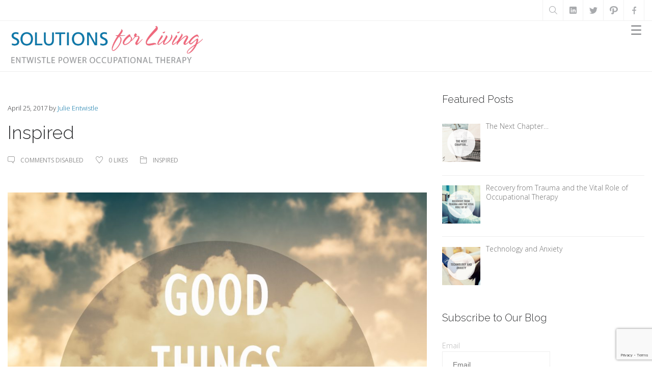

--- FILE ---
content_type: text/html; charset=UTF-8
request_url: https://www.solutionsforliving.ca/2017/04/inspired-525/
body_size: 16173
content:
<!doctype html>
<html dir="ltr" lang="en-US" prefix="og: https://ogp.me/ns#">
<head>
<meta charset="UTF-8" />
<meta name="viewport" content="width=device-width, initial-scale=1, maximum-scale=1, user-scalable=1">
<link rel="profile" href="https://gmpg.org/xfn/11">
<link rel="pingback" href="https://www.solutionsforliving.ca/xmlrpc.php">
<title>Inspired - SOLUTIONS FOR LIVING</title>
<!-- All in One SEO 4.6.0 - aioseo.com -->
<meta name="robots" content="noindex, max-image-preview:large" />
<link rel="canonical" href="https://www.solutionsforliving.ca/2017/04/inspired-525/" />
<meta name="generator" content="All in One SEO (AIOSEO) 4.6.0" />
<meta property="og:locale" content="en_US" />
<meta property="og:site_name" content="SOLUTIONS FOR LIVING - Hope. Empower. Succeed" />
<meta property="og:type" content="article" />
<meta property="og:title" content="Inspired - SOLUTIONS FOR LIVING" />
<meta property="og:url" content="https://www.solutionsforliving.ca/2017/04/inspired-525/" />
<meta property="article:published_time" content="2017-04-25T11:30:56+00:00" />
<meta property="article:modified_time" content="2017-04-18T16:41:44+00:00" />
<meta name="twitter:card" content="summary" />
<meta name="twitter:title" content="Inspired - SOLUTIONS FOR LIVING" />
<script type="application/ld+json" class="aioseo-schema">
{"@context":"https:\/\/schema.org","@graph":[{"@type":"BlogPosting","@id":"https:\/\/www.solutionsforliving.ca\/2017\/04\/inspired-525\/#blogposting","name":"Inspired - SOLUTIONS FOR LIVING","headline":"Inspired","author":{"@id":"https:\/\/www.solutionsforliving.ca\/author\/jentwistle\/#author"},"publisher":{"@id":"https:\/\/www.solutionsforliving.ca\/#organization"},"image":{"@type":"ImageObject","url":"https:\/\/solutionsforliving.ca\/wp-content\/uploads\/2017\/04\/AdobeStock_96722757-1024x1024.jpeg","@id":"https:\/\/www.solutionsforliving.ca\/2017\/04\/inspired-525\/#articleImage"},"datePublished":"2017-04-25T07:30:56-04:00","dateModified":"2017-04-18T12:41:44-04:00","inLanguage":"en-US","mainEntityOfPage":{"@id":"https:\/\/www.solutionsforliving.ca\/2017\/04\/inspired-525\/#webpage"},"isPartOf":{"@id":"https:\/\/www.solutionsforliving.ca\/2017\/04\/inspired-525\/#webpage"},"articleSection":"Inspired, inspiration, Image"},{"@type":"BreadcrumbList","@id":"https:\/\/www.solutionsforliving.ca\/2017\/04\/inspired-525\/#breadcrumblist","itemListElement":[{"@type":"ListItem","@id":"https:\/\/www.solutionsforliving.ca\/#listItem","position":1,"name":"Home","item":"https:\/\/www.solutionsforliving.ca\/","nextItem":"https:\/\/www.solutionsforliving.ca\/2017\/#listItem"},{"@type":"ListItem","@id":"https:\/\/www.solutionsforliving.ca\/2017\/#listItem","position":2,"name":"2017","item":"https:\/\/www.solutionsforliving.ca\/2017\/","nextItem":"https:\/\/www.solutionsforliving.ca\/2017\/04\/#listItem","previousItem":"https:\/\/www.solutionsforliving.ca\/#listItem"},{"@type":"ListItem","@id":"https:\/\/www.solutionsforliving.ca\/2017\/04\/#listItem","position":3,"name":"April","item":"https:\/\/www.solutionsforliving.ca\/2017\/04\/","nextItem":"https:\/\/www.solutionsforliving.ca\/2017\/04\/inspired-525\/#listItem","previousItem":"https:\/\/www.solutionsforliving.ca\/2017\/#listItem"},{"@type":"ListItem","@id":"https:\/\/www.solutionsforliving.ca\/2017\/04\/inspired-525\/#listItem","position":4,"name":"Inspired","previousItem":"https:\/\/www.solutionsforliving.ca\/2017\/04\/#listItem"}]},{"@type":"Organization","@id":"https:\/\/www.solutionsforliving.ca\/#organization","name":"SOLUTIONS FOR LIVING","url":"https:\/\/www.solutionsforliving.ca\/"},{"@type":"Person","@id":"https:\/\/www.solutionsforliving.ca\/author\/jentwistle\/#author","url":"https:\/\/www.solutionsforliving.ca\/author\/jentwistle\/","name":"Julie Entwistle","image":{"@type":"ImageObject","@id":"https:\/\/www.solutionsforliving.ca\/2017\/04\/inspired-525\/#authorImage","url":"https:\/\/secure.gravatar.com\/avatar\/b7fd0b2cf1660d5cec1f68722944b5a9?s=96&d=mm&r=g","width":96,"height":96,"caption":"Julie Entwistle"}},{"@type":"WebPage","@id":"https:\/\/www.solutionsforliving.ca\/2017\/04\/inspired-525\/#webpage","url":"https:\/\/www.solutionsforliving.ca\/2017\/04\/inspired-525\/","name":"Inspired - SOLUTIONS FOR LIVING","inLanguage":"en-US","isPartOf":{"@id":"https:\/\/www.solutionsforliving.ca\/#website"},"breadcrumb":{"@id":"https:\/\/www.solutionsforliving.ca\/2017\/04\/inspired-525\/#breadcrumblist"},"author":{"@id":"https:\/\/www.solutionsforliving.ca\/author\/jentwistle\/#author"},"creator":{"@id":"https:\/\/www.solutionsforliving.ca\/author\/jentwistle\/#author"},"datePublished":"2017-04-25T07:30:56-04:00","dateModified":"2017-04-18T12:41:44-04:00"},{"@type":"WebSite","@id":"https:\/\/www.solutionsforliving.ca\/#website","url":"https:\/\/www.solutionsforliving.ca\/","name":"SOLUTIONS FOR LIVING","description":"Hope. Empower. Succeed","inLanguage":"en-US","publisher":{"@id":"https:\/\/www.solutionsforliving.ca\/#organization"}}]}
</script>
<!-- All in One SEO -->
<link rel='dns-prefetch' href='//www.google.com' />
<link rel='dns-prefetch' href='//fonts.googleapis.com' />
<link rel="alternate" type="application/rss+xml" title="SOLUTIONS FOR LIVING &raquo; Feed" href="https://www.solutionsforliving.ca/feed/" />
<!-- This site uses the Google Analytics by ExactMetrics plugin v6.0.2 - Using Analytics tracking - https://www.exactmetrics.com/ -->
<script type="text/javascript" data-cfasync="false">
var em_version         = '6.0.2';
var em_track_user      = true;
var em_no_track_reason = '';
var disableStr = 'ga-disable-UA-47108321-1';
/* Function to detect opted out users */
function __gaTrackerIsOptedOut() {
return document.cookie.indexOf(disableStr + '=true') > -1;
}
/* Disable tracking if the opt-out cookie exists. */
if ( __gaTrackerIsOptedOut() ) {
window[disableStr] = true;
}
/* Opt-out function */
function __gaTrackerOptout() {
document.cookie = disableStr + '=true; expires=Thu, 31 Dec 2099 23:59:59 UTC; path=/';
window[disableStr] = true;
}
if ( 'undefined' === typeof gaOptout ) {
function gaOptout() {
__gaTrackerOptout();
}
}
if ( em_track_user ) {
(function(i,s,o,g,r,a,m){i['GoogleAnalyticsObject']=r;i[r]=i[r]||function(){
(i[r].q=i[r].q||[]).push(arguments)},i[r].l=1*new Date();a=s.createElement(o),
m=s.getElementsByTagName(o)[0];a.async=1;a.src=g;m.parentNode.insertBefore(a,m)
})(window,document,'script','//www.google-analytics.com/analytics.js','__gaTracker');
window.ga = __gaTracker;		__gaTracker('create', 'UA-47108321-1', 'auto');
__gaTracker('set', 'forceSSL', true);
__gaTracker('send','pageview');
__gaTracker( function() { window.ga = __gaTracker; } );
} else {
console.log( "" );
(function() {
/* https://developers.google.com/analytics/devguides/collection/analyticsjs/ */
var noopfn = function() {
return null;
};
var noopnullfn = function() {
return null;
};
var Tracker = function() {
return null;
};
var p = Tracker.prototype;
p.get = noopfn;
p.set = noopfn;
p.send = noopfn;
var __gaTracker = function() {
var len = arguments.length;
if ( len === 0 ) {
return;
}
var f = arguments[len-1];
if ( typeof f !== 'object' || f === null || typeof f.hitCallback !== 'function' ) {
console.log( 'Not running function __gaTracker(' + arguments[0] + " ....) because you are not being tracked. " + em_no_track_reason );
return;
}
try {
f.hitCallback();
} catch (ex) {
}
};
__gaTracker.create = function() {
return new Tracker();
};
__gaTracker.getByName = noopnullfn;
__gaTracker.getAll = function() {
return [];
};
__gaTracker.remove = noopfn;
window['__gaTracker'] = __gaTracker;
window.ga = __gaTracker;		})();
}
</script>
<!-- / Google Analytics by ExactMetrics -->
<script type="text/javascript">
/* <![CDATA[ */
window._wpemojiSettings = {"baseUrl":"https:\/\/s.w.org\/images\/core\/emoji\/15.0.3\/72x72\/","ext":".png","svgUrl":"https:\/\/s.w.org\/images\/core\/emoji\/15.0.3\/svg\/","svgExt":".svg","source":{"concatemoji":"https:\/\/www.solutionsforliving.ca\/wp-includes\/js\/wp-emoji-release.min.js?ver=6.5.7"}};
/*! This file is auto-generated */
!function(i,n){var o,s,e;function c(e){try{var t={supportTests:e,timestamp:(new Date).valueOf()};sessionStorage.setItem(o,JSON.stringify(t))}catch(e){}}function p(e,t,n){e.clearRect(0,0,e.canvas.width,e.canvas.height),e.fillText(t,0,0);var t=new Uint32Array(e.getImageData(0,0,e.canvas.width,e.canvas.height).data),r=(e.clearRect(0,0,e.canvas.width,e.canvas.height),e.fillText(n,0,0),new Uint32Array(e.getImageData(0,0,e.canvas.width,e.canvas.height).data));return t.every(function(e,t){return e===r[t]})}function u(e,t,n){switch(t){case"flag":return n(e,"\ud83c\udff3\ufe0f\u200d\u26a7\ufe0f","\ud83c\udff3\ufe0f\u200b\u26a7\ufe0f")?!1:!n(e,"\ud83c\uddfa\ud83c\uddf3","\ud83c\uddfa\u200b\ud83c\uddf3")&&!n(e,"\ud83c\udff4\udb40\udc67\udb40\udc62\udb40\udc65\udb40\udc6e\udb40\udc67\udb40\udc7f","\ud83c\udff4\u200b\udb40\udc67\u200b\udb40\udc62\u200b\udb40\udc65\u200b\udb40\udc6e\u200b\udb40\udc67\u200b\udb40\udc7f");case"emoji":return!n(e,"\ud83d\udc26\u200d\u2b1b","\ud83d\udc26\u200b\u2b1b")}return!1}function f(e,t,n){var r="undefined"!=typeof WorkerGlobalScope&&self instanceof WorkerGlobalScope?new OffscreenCanvas(300,150):i.createElement("canvas"),a=r.getContext("2d",{willReadFrequently:!0}),o=(a.textBaseline="top",a.font="600 32px Arial",{});return e.forEach(function(e){o[e]=t(a,e,n)}),o}function t(e){var t=i.createElement("script");t.src=e,t.defer=!0,i.head.appendChild(t)}"undefined"!=typeof Promise&&(o="wpEmojiSettingsSupports",s=["flag","emoji"],n.supports={everything:!0,everythingExceptFlag:!0},e=new Promise(function(e){i.addEventListener("DOMContentLoaded",e,{once:!0})}),new Promise(function(t){var n=function(){try{var e=JSON.parse(sessionStorage.getItem(o));if("object"==typeof e&&"number"==typeof e.timestamp&&(new Date).valueOf()<e.timestamp+604800&&"object"==typeof e.supportTests)return e.supportTests}catch(e){}return null}();if(!n){if("undefined"!=typeof Worker&&"undefined"!=typeof OffscreenCanvas&&"undefined"!=typeof URL&&URL.createObjectURL&&"undefined"!=typeof Blob)try{var e="postMessage("+f.toString()+"("+[JSON.stringify(s),u.toString(),p.toString()].join(",")+"));",r=new Blob([e],{type:"text/javascript"}),a=new Worker(URL.createObjectURL(r),{name:"wpTestEmojiSupports"});return void(a.onmessage=function(e){c(n=e.data),a.terminate(),t(n)})}catch(e){}c(n=f(s,u,p))}t(n)}).then(function(e){for(var t in e)n.supports[t]=e[t],n.supports.everything=n.supports.everything&&n.supports[t],"flag"!==t&&(n.supports.everythingExceptFlag=n.supports.everythingExceptFlag&&n.supports[t]);n.supports.everythingExceptFlag=n.supports.everythingExceptFlag&&!n.supports.flag,n.DOMReady=!1,n.readyCallback=function(){n.DOMReady=!0}}).then(function(){return e}).then(function(){var e;n.supports.everything||(n.readyCallback(),(e=n.source||{}).concatemoji?t(e.concatemoji):e.wpemoji&&e.twemoji&&(t(e.twemoji),t(e.wpemoji)))}))}((window,document),window._wpemojiSettings);
/* ]]> */
</script>
<!-- <link rel='stylesheet' id='jquery.bxslider-css' href='//www.solutionsforliving.ca/wp-content/plugins/testimonials-widget/includes/libraries/testimonials-widget/includes/libraries/bxslider-4/dist/jquery.bxslider.css?ver=6.5.7' type='text/css' media='all' /> -->
<!-- <link rel='stylesheet' id='Axl_Testimonials_Widget-css' href='//www.solutionsforliving.ca/wp-content/plugins/testimonials-widget/includes/libraries/testimonials-widget/assets/css/testimonials-widget.css?ver=6.5.7' type='text/css' media='all' /> -->
<!-- <link rel='stylesheet' id='Axl_Testimonials_Widget_Premium-css' href='//www.solutionsforliving.ca/wp-content/plugins/testimonials-widget/assets/css/testimonials-widget-premium.css?ver=6.5.7' type='text/css' media='all' /> -->
<!-- <link rel='stylesheet' id='testimonials-widget-premium-form-css' href='//www.solutionsforliving.ca/wp-content/plugins/testimonials-widget/assets/css/testimonials-widget-premium-form.css?ver=6.5.7' type='text/css' media='all' /> -->
<link rel="stylesheet" type="text/css" href="//www.solutionsforliving.ca/wp-content/cache/wpfc-minified/lye74aog/64r0b.css" media="all"/>
<style id='wp-emoji-styles-inline-css' type='text/css'>
img.wp-smiley, img.emoji {
display: inline !important;
border: none !important;
box-shadow: none !important;
height: 1em !important;
width: 1em !important;
margin: 0 0.07em !important;
vertical-align: -0.1em !important;
background: none !important;
padding: 0 !important;
}
</style>
<!-- <link rel='stylesheet' id='wp-block-library-css' href='https://www.solutionsforliving.ca/wp-includes/css/dist/block-library/style.min.css?ver=6.5.7' type='text/css' media='all' /> -->
<link rel="stylesheet" type="text/css" href="//www.solutionsforliving.ca/wp-content/cache/wpfc-minified/kc6w9p8c/vwai.css" media="all"/>
<style id='classic-theme-styles-inline-css' type='text/css'>
/*! This file is auto-generated */
.wp-block-button__link{color:#fff;background-color:#32373c;border-radius:9999px;box-shadow:none;text-decoration:none;padding:calc(.667em + 2px) calc(1.333em + 2px);font-size:1.125em}.wp-block-file__button{background:#32373c;color:#fff;text-decoration:none}
</style>
<style id='global-styles-inline-css' type='text/css'>
body{--wp--preset--color--black: #000000;--wp--preset--color--cyan-bluish-gray: #abb8c3;--wp--preset--color--white: #ffffff;--wp--preset--color--pale-pink: #f78da7;--wp--preset--color--vivid-red: #cf2e2e;--wp--preset--color--luminous-vivid-orange: #ff6900;--wp--preset--color--luminous-vivid-amber: #fcb900;--wp--preset--color--light-green-cyan: #7bdcb5;--wp--preset--color--vivid-green-cyan: #00d084;--wp--preset--color--pale-cyan-blue: #8ed1fc;--wp--preset--color--vivid-cyan-blue: #0693e3;--wp--preset--color--vivid-purple: #9b51e0;--wp--preset--gradient--vivid-cyan-blue-to-vivid-purple: linear-gradient(135deg,rgba(6,147,227,1) 0%,rgb(155,81,224) 100%);--wp--preset--gradient--light-green-cyan-to-vivid-green-cyan: linear-gradient(135deg,rgb(122,220,180) 0%,rgb(0,208,130) 100%);--wp--preset--gradient--luminous-vivid-amber-to-luminous-vivid-orange: linear-gradient(135deg,rgba(252,185,0,1) 0%,rgba(255,105,0,1) 100%);--wp--preset--gradient--luminous-vivid-orange-to-vivid-red: linear-gradient(135deg,rgba(255,105,0,1) 0%,rgb(207,46,46) 100%);--wp--preset--gradient--very-light-gray-to-cyan-bluish-gray: linear-gradient(135deg,rgb(238,238,238) 0%,rgb(169,184,195) 100%);--wp--preset--gradient--cool-to-warm-spectrum: linear-gradient(135deg,rgb(74,234,220) 0%,rgb(151,120,209) 20%,rgb(207,42,186) 40%,rgb(238,44,130) 60%,rgb(251,105,98) 80%,rgb(254,248,76) 100%);--wp--preset--gradient--blush-light-purple: linear-gradient(135deg,rgb(255,206,236) 0%,rgb(152,150,240) 100%);--wp--preset--gradient--blush-bordeaux: linear-gradient(135deg,rgb(254,205,165) 0%,rgb(254,45,45) 50%,rgb(107,0,62) 100%);--wp--preset--gradient--luminous-dusk: linear-gradient(135deg,rgb(255,203,112) 0%,rgb(199,81,192) 50%,rgb(65,88,208) 100%);--wp--preset--gradient--pale-ocean: linear-gradient(135deg,rgb(255,245,203) 0%,rgb(182,227,212) 50%,rgb(51,167,181) 100%);--wp--preset--gradient--electric-grass: linear-gradient(135deg,rgb(202,248,128) 0%,rgb(113,206,126) 100%);--wp--preset--gradient--midnight: linear-gradient(135deg,rgb(2,3,129) 0%,rgb(40,116,252) 100%);--wp--preset--font-size--small: 13px;--wp--preset--font-size--medium: 20px;--wp--preset--font-size--large: 36px;--wp--preset--font-size--x-large: 42px;--wp--preset--spacing--20: 0.44rem;--wp--preset--spacing--30: 0.67rem;--wp--preset--spacing--40: 1rem;--wp--preset--spacing--50: 1.5rem;--wp--preset--spacing--60: 2.25rem;--wp--preset--spacing--70: 3.38rem;--wp--preset--spacing--80: 5.06rem;--wp--preset--shadow--natural: 6px 6px 9px rgba(0, 0, 0, 0.2);--wp--preset--shadow--deep: 12px 12px 50px rgba(0, 0, 0, 0.4);--wp--preset--shadow--sharp: 6px 6px 0px rgba(0, 0, 0, 0.2);--wp--preset--shadow--outlined: 6px 6px 0px -3px rgba(255, 255, 255, 1), 6px 6px rgba(0, 0, 0, 1);--wp--preset--shadow--crisp: 6px 6px 0px rgba(0, 0, 0, 1);}:where(.is-layout-flex){gap: 0.5em;}:where(.is-layout-grid){gap: 0.5em;}body .is-layout-flex{display: flex;}body .is-layout-flex{flex-wrap: wrap;align-items: center;}body .is-layout-flex > *{margin: 0;}body .is-layout-grid{display: grid;}body .is-layout-grid > *{margin: 0;}:where(.wp-block-columns.is-layout-flex){gap: 2em;}:where(.wp-block-columns.is-layout-grid){gap: 2em;}:where(.wp-block-post-template.is-layout-flex){gap: 1.25em;}:where(.wp-block-post-template.is-layout-grid){gap: 1.25em;}.has-black-color{color: var(--wp--preset--color--black) !important;}.has-cyan-bluish-gray-color{color: var(--wp--preset--color--cyan-bluish-gray) !important;}.has-white-color{color: var(--wp--preset--color--white) !important;}.has-pale-pink-color{color: var(--wp--preset--color--pale-pink) !important;}.has-vivid-red-color{color: var(--wp--preset--color--vivid-red) !important;}.has-luminous-vivid-orange-color{color: var(--wp--preset--color--luminous-vivid-orange) !important;}.has-luminous-vivid-amber-color{color: var(--wp--preset--color--luminous-vivid-amber) !important;}.has-light-green-cyan-color{color: var(--wp--preset--color--light-green-cyan) !important;}.has-vivid-green-cyan-color{color: var(--wp--preset--color--vivid-green-cyan) !important;}.has-pale-cyan-blue-color{color: var(--wp--preset--color--pale-cyan-blue) !important;}.has-vivid-cyan-blue-color{color: var(--wp--preset--color--vivid-cyan-blue) !important;}.has-vivid-purple-color{color: var(--wp--preset--color--vivid-purple) !important;}.has-black-background-color{background-color: var(--wp--preset--color--black) !important;}.has-cyan-bluish-gray-background-color{background-color: var(--wp--preset--color--cyan-bluish-gray) !important;}.has-white-background-color{background-color: var(--wp--preset--color--white) !important;}.has-pale-pink-background-color{background-color: var(--wp--preset--color--pale-pink) !important;}.has-vivid-red-background-color{background-color: var(--wp--preset--color--vivid-red) !important;}.has-luminous-vivid-orange-background-color{background-color: var(--wp--preset--color--luminous-vivid-orange) !important;}.has-luminous-vivid-amber-background-color{background-color: var(--wp--preset--color--luminous-vivid-amber) !important;}.has-light-green-cyan-background-color{background-color: var(--wp--preset--color--light-green-cyan) !important;}.has-vivid-green-cyan-background-color{background-color: var(--wp--preset--color--vivid-green-cyan) !important;}.has-pale-cyan-blue-background-color{background-color: var(--wp--preset--color--pale-cyan-blue) !important;}.has-vivid-cyan-blue-background-color{background-color: var(--wp--preset--color--vivid-cyan-blue) !important;}.has-vivid-purple-background-color{background-color: var(--wp--preset--color--vivid-purple) !important;}.has-black-border-color{border-color: var(--wp--preset--color--black) !important;}.has-cyan-bluish-gray-border-color{border-color: var(--wp--preset--color--cyan-bluish-gray) !important;}.has-white-border-color{border-color: var(--wp--preset--color--white) !important;}.has-pale-pink-border-color{border-color: var(--wp--preset--color--pale-pink) !important;}.has-vivid-red-border-color{border-color: var(--wp--preset--color--vivid-red) !important;}.has-luminous-vivid-orange-border-color{border-color: var(--wp--preset--color--luminous-vivid-orange) !important;}.has-luminous-vivid-amber-border-color{border-color: var(--wp--preset--color--luminous-vivid-amber) !important;}.has-light-green-cyan-border-color{border-color: var(--wp--preset--color--light-green-cyan) !important;}.has-vivid-green-cyan-border-color{border-color: var(--wp--preset--color--vivid-green-cyan) !important;}.has-pale-cyan-blue-border-color{border-color: var(--wp--preset--color--pale-cyan-blue) !important;}.has-vivid-cyan-blue-border-color{border-color: var(--wp--preset--color--vivid-cyan-blue) !important;}.has-vivid-purple-border-color{border-color: var(--wp--preset--color--vivid-purple) !important;}.has-vivid-cyan-blue-to-vivid-purple-gradient-background{background: var(--wp--preset--gradient--vivid-cyan-blue-to-vivid-purple) !important;}.has-light-green-cyan-to-vivid-green-cyan-gradient-background{background: var(--wp--preset--gradient--light-green-cyan-to-vivid-green-cyan) !important;}.has-luminous-vivid-amber-to-luminous-vivid-orange-gradient-background{background: var(--wp--preset--gradient--luminous-vivid-amber-to-luminous-vivid-orange) !important;}.has-luminous-vivid-orange-to-vivid-red-gradient-background{background: var(--wp--preset--gradient--luminous-vivid-orange-to-vivid-red) !important;}.has-very-light-gray-to-cyan-bluish-gray-gradient-background{background: var(--wp--preset--gradient--very-light-gray-to-cyan-bluish-gray) !important;}.has-cool-to-warm-spectrum-gradient-background{background: var(--wp--preset--gradient--cool-to-warm-spectrum) !important;}.has-blush-light-purple-gradient-background{background: var(--wp--preset--gradient--blush-light-purple) !important;}.has-blush-bordeaux-gradient-background{background: var(--wp--preset--gradient--blush-bordeaux) !important;}.has-luminous-dusk-gradient-background{background: var(--wp--preset--gradient--luminous-dusk) !important;}.has-pale-ocean-gradient-background{background: var(--wp--preset--gradient--pale-ocean) !important;}.has-electric-grass-gradient-background{background: var(--wp--preset--gradient--electric-grass) !important;}.has-midnight-gradient-background{background: var(--wp--preset--gradient--midnight) !important;}.has-small-font-size{font-size: var(--wp--preset--font-size--small) !important;}.has-medium-font-size{font-size: var(--wp--preset--font-size--medium) !important;}.has-large-font-size{font-size: var(--wp--preset--font-size--large) !important;}.has-x-large-font-size{font-size: var(--wp--preset--font-size--x-large) !important;}
.wp-block-navigation a:where(:not(.wp-element-button)){color: inherit;}
:where(.wp-block-post-template.is-layout-flex){gap: 1.25em;}:where(.wp-block-post-template.is-layout-grid){gap: 1.25em;}
:where(.wp-block-columns.is-layout-flex){gap: 2em;}:where(.wp-block-columns.is-layout-grid){gap: 2em;}
.wp-block-pullquote{font-size: 1.5em;line-height: 1.6;}
</style>
<!-- <link rel='stylesheet' id='contact-form-7-css' href='https://www.solutionsforliving.ca/wp-content/plugins/contact-form-7/includes/css/styles.css?ver=5.1.8' type='text/css' media='all' /> -->
<!-- <link rel='stylesheet' id='wdps_frontend-css' href='https://www.solutionsforliving.ca/wp-content/plugins/post-slider-wd/css/wdps_frontend.css?ver=1.0.59' type='text/css' media='all' /> -->
<!-- <link rel='stylesheet' id='wdps_effects-css' href='https://www.solutionsforliving.ca/wp-content/plugins/post-slider-wd/css/wdps_effects.css?ver=1.0.59' type='text/css' media='all' /> -->
<!-- <link rel='stylesheet' id='wdps_font-awesome-css' href='https://www.solutionsforliving.ca/wp-content/plugins/post-slider-wd/css/font-awesome/font-awesome.css?ver=4.6.3' type='text/css' media='all' /> -->
<!-- <link rel='stylesheet' id='rs-plugin-settings-css' href='https://www.solutionsforliving.ca/wp-content/plugins/revslider/public/assets/css/settings.css?ver=5.4.8.1' type='text/css' media='all' /> -->
<link rel="stylesheet" type="text/css" href="//www.solutionsforliving.ca/wp-content/cache/wpfc-minified/qvii4v3v/64r0a.css" media="all"/>
<style id='rs-plugin-settings-inline-css' type='text/css'>
.tp-caption a{color:#ff7302;text-shadow:none;-webkit-transition:all 0.2s ease-out;-moz-transition:all 0.2s ease-out;-o-transition:all 0.2s ease-out;-ms-transition:all 0.2s ease-out}.tp-caption a:hover{color:#ffa902}.tp-caption.icons div{background:transparent}.tp-caption.icons_light div{background:transparent}
</style>
<!-- <link rel='stylesheet' id='thb-app-css' href='https://www.solutionsforliving.ca/wp-content/themes/skillful-wp/assets/css/app.css' type='text/css' media='all' /> -->
<link rel="stylesheet" type="text/css" href="//www.solutionsforliving.ca/wp-content/cache/wpfc-minified/7kwwyjxu/vwai.css" media="all"/>
<style id='thb-app-inline-css' type='text/css'>
body { color:;}.header.style1 {}.header.style2 {}#pagetitle.style1,#pagetitle.style2 {}#subheader {}#footer {background-color:#070707 !important;background-attachment:fixed !important;}#subfooter {}.raleway, h1, h2, h3, h4, h5, h6, #nav .sf-menu a, #nav .thb_mega_menu_holder .megamenu-title, #quick_cart .float_count, .post .post-gallery.editorial .header-container strong, .post .post-gallery.link h3, label, .more-link, #mobile-full > div ul a, .filters li a, #comments_popup_link, .product-information .yith-wcwl-add-to-wishlist .add_to_wishlist, .shipping-calculator-button, .btn, .button, input[type=submit], .comment-reply-link, ul.accordion > li > div.title, ul.accordion.style3 > li > div.title, dl.tabs dd a, dl.tabs li a, ul.tabs dd a, ul.tabs li a, .toggle .title, .toggle.style1 .title, blockquote p, .thb_counter .timertitle, .testimonials p, .testimonials small, .testimonials .author-title, .job_application .title, .knob strong, .masonry_btn {}a,.headersearch span:hover,#nav .sf-menu>li.current-menu-item>a,#nav .sf-menu>li>a:hover,#quick_cart,.post .post-content ol li:before,.fresco .overlay .buttons a:hover,#footer .widget h6,.widget ul.menu .current-menu-item>a,.widget.widget_products ul li span,.widget.woocommerce.widget_layered_nav ul li .count,a.jp-mute,a.jp-unmute,.notfound p a,.filters li a.active,#comments_popup_link,.price ins,.price>.amount,.mfp-content .product_nav a,.cart-collaterals .right-side .button.white:hover,.lost_password,.payment_methods li .custom_check:checked+.custom_label,.btn.outline,.button.outline,input[type=submit].outline,.comment-reply-link.outline,.btn.black.outline:hover,.button.black.outline:hover,input[type=submit].black.outline:hover,.comment-reply-link.black.outline:hover,ul.accordion>li.active div.title,ul.accordion>li.active div.title:hover,ul.accordion.style1>li.active>div.title:after,dl.tabs dd.active a,dl.tabs li.active a,ul.tabs dd.active a,ul.tabs li.active a,dl.tabs dd.active a:hover,dl.tabs li.active a:hover,ul.tabs dd.active a:hover,ul.tabs li.active a:hover,.toggle.style1 .title.wpb_toggle_title_active,.toggle.style1 .title.wpb_toggle_title_active:after,.toggle.style1 .title.wpb_toggle_title_active:hover,.toggle.style2 .title.wpb_toggle_title_active,.toggle.style2 .title.wpb_toggle_title_active:hover,.post .post-content .iconbox.top.type2>span,.post .post-content .iconbox.top.type3>span,.post .post-content .iconbox.left.type1>span,.post .post-content .iconbox.left.type2>span,.post .post-content .iconbox.right.type1>span,.post .post-content .iconbox.right.type2>span,.thb_counter span,.thb_counter figure,.progress_bar.dark .tooltip.top.in .tooltip-inner,.progress_bar.dark .tooltip.top.in,.job_application .title span,.bw_container.row .bw.columns:hover .content>.title,.post .post-title a:hover, .btn.white.outline:hover, .button.white.outline:hover, input[type=submit].white.outline:hover, .comment-reply-link.white.outline:hover {color:#0e77a8;}#sitewide_cta:hover {background:#0d71a0;}#nav .dropdown ul li a:hover,#nav .dropdown ul li.current-menu-item>a,.custom_check+.custom_label:hover:before,.custom_check:checked+.custom_label:before,.carousel-container .owl-controls .owl-pagination .owl-page:hover,.carousel-container .owl-controls .owl-pagination .owl-page.active,input[type=text]:focus,input[type=password]:focus,input[type=date]:focus,input[type=datetime]:focus,input[type=email]:focus,input[type=number]:focus,input[type=search]:focus,input[type=tel]:focus,input[type=time]:focus,input[type=url]:focus,textarea:focus,.review-popup input[type=text]:focus,.review-popup input[type=password]:focus,.review-popup input[type=date]:focus,.review-popup input[type=datetime]:focus,.review-popup input[type=email]:focus,.review-popup input[type=number]:focus,.review-popup input[type=search]:focus,.review-popup input[type=tel]:focus,.review-popup input[type=time]:focus,.review-popup input[type=url]:focus,.review-popup textarea:focus,.mobile-menu li a.active,.filters li a.active,.woocommerce-checkout .form-row .chosen-container .chosen-drop,.btn.black:hover,.button.black:hover,input[type=submit].black:hover,.comment-reply-link.black:hover,.btn.black.outline:hover,.button.black.outline:hover,input[type=submit].black.outline:hover,.comment-reply-link.black.outline:hover,.btn.white.active,.button.white.active,input[type=submit].white.active,.comment-reply-link.white.active,.btn.white.active:hover,.button.white.active:hover,input[type=submit].white.active:hover,.comment-reply-link.white.active:hover,ul.accordion.style2>li.active>div.title:after,.toggle.style2 .title.wpb_toggle_title_active:after,.post .post-content .iconbox.top.type2:hover>span,.post .post-content .iconbox.left.type2:hover>span,.post .post-content .iconbox.right.type2:hover>span,.btn,.button,input[type=submit],.comment-reply-link,.btn:hover,.button:hover,input[type=submit]:hover,.comment-reply-link:hover, #nav ul.sub-menu li a:hover,.product-popup .mfp-content, #nav ul.sub-menu li.current-menu-item > a,.location-container .location.active:after, [class^="tag-link"]:hover, .btn.outline:hover, .button.outline:hover, input[type=submit].outline:hover, .comment-reply-link.outline:hover {border-color:#0e77a8;}.headersearch span .searchform fieldset input:focus,#nav .dropdown ul li a:hover,#nav .dropdown ul li.current-menu-item>a,#sitewide_cta,.mfp-move-horizontal .mfp-arrow,.custom_check:checked+.custom_label:before,.post .post-title.portfolio-title,.carousel-container .owl-controls .owl-pagination .owl-page.active,.review-popup input[type=text]:focus,.review-popup input[type=password]:focus,.review-popup input[type=date]:focus,.review-popup input[type=datetime]:focus,.review-popup input[type=email]:focus,.review-popup input[type=number]:focus,.review-popup input[type=search]:focus,.review-popup input[type=tel]:focus,.review-popup input[type=time]:focus,.review-popup input[type=url]:focus,.review-popup textarea:focus,a.jp-play,a.jp-pause,.jp-play-bar,.jp-volume-bar-value,.mobile-menu li a.active,#comments ol.commentlist .comment-reply-link,#comments_popup_link:after,.badge.onsale,.product-information .product_nav div,.cart-collaterals .right-side,.btn,.button,input[type=submit],.comment-reply-link,.btn.black:hover,.button.black:hover,input[type=submit].black:hover,.comment-reply-link.black:hover,.btn.white.active,.button.white.active,input[type=submit].white.active,.comment-reply-link.white.active,.btn.white.active:hover,.button.white.active:hover,input[type=submit].white.active:hover,.comment-reply-link.white.active:hover,ul.accordion.style2>li.active>div.title:after,.toggle.style2 .title.wpb_toggle_title_active:after,.post .post-content .iconbox.top.type1:hover>span,.post .post-content .iconbox.top.type2:hover>span,.post .post-content .iconbox.left.type2:hover>span,.post .post-content .iconbox.right.type2:hover>span,.thumbnail_container .thumbnail_gallery .owl-controls .owl-buttons div:hover,.post .post-content .pricing_column.featured,.progress_bar .bar.blue span,.job_application.active .title,.fliplink .flipbox .flip.back,.masonry_btn:after,.location-container .location.active,.btn:hover,.button:hover,input[type=submit]:hover,.comment-reply-link:hover,.dropcap.accent,.highlight.blue, #nav ul.sub-menu li a:hover,#nav ul.sub-menu li.current-menu-item > a,[class^="tag-link"]:hover, .btn.outline:hover, .button.outline:hover, input[type=submit].outline:hover, .comment-reply-link.outline:hover {background:#0e77a8;}.product-page .product-gallery .product-nav .owl-item.synced:after {-moz-box-shadow:inset 0 -5px 0 #0e77a8;-webkit-box-shadow:inset 0 -5px 0 #0e77a8;box-shadow:inset 0 -5px 0 #0e77a8;}.fresco .overlay {background:rgba(238,104,128, 0.8);}.portfolio-header {}
</style>
<!-- <link rel='stylesheet' id='style-css' href='https://www.solutionsforliving.ca/wp-content/themes/skillful-wp-child/style.css' type='text/css' media='all' /> -->
<link rel="stylesheet" type="text/css" href="//www.solutionsforliving.ca/wp-content/cache/wpfc-minified/llkykpqa/vwai.css" media="all"/>
<link rel='stylesheet' id='thb-google-fonts-css' href='https://fonts.googleapis.com/css?family=Open%20Sans:300,400,500,600,700,900|Raleway:300,400,500,600,700,900&#038;subset=latin,latin-ext' type='text/css' media='all' />
<!-- <link rel='stylesheet' id='recent-posts-widget-with-thumbnails-public-style-css' href='https://www.solutionsforliving.ca/wp-content/plugins/recent-posts-widget-with-thumbnails/public.css?ver=7.1.1' type='text/css' media='all' /> -->
<link rel="stylesheet" type="text/css" href="//www.solutionsforliving.ca/wp-content/cache/wpfc-minified/g5shc7a6/vwai.css" media="all"/>
<script>if (document.location.protocol != "https:") {document.location = document.URL.replace(/^http:/i, "https:");}</script><script type="text/javascript" id="exactmetrics-frontend-script-js-extra">
/* <![CDATA[ */
var exactmetrics_frontend = {"js_events_tracking":"true","download_extensions":"zip,mp3,mpeg,pdf,doc,ppt,xls,jpeg,png,gif,tiff","inbound_paths":"[{\"path\":\"\\\/go\\\/\",\"label\":\"affiliate\"},{\"path\":\"\\\/recommend\\\/\",\"label\":\"affiliate\"}]","home_url":"https:\/\/www.solutionsforliving.ca","hash_tracking":"false"};
/* ]]> */
</script>
<script src='//www.solutionsforliving.ca/wp-content/cache/wpfc-minified/6xy3nu0j/64r0b.js' type="text/javascript"></script>
<!-- <script type="text/javascript" src="https://www.solutionsforliving.ca/wp-content/plugins/google-analytics-dashboard-for-wp/assets/js/frontend.min.js?ver=6.0.2" id="exactmetrics-frontend-script-js"></script> -->
<!-- <script type="text/javascript" src="https://www.solutionsforliving.ca/wp-includes/js/jquery/jquery.min.js?ver=3.7.1" id="jquery-core-js"></script> -->
<!-- <script type="text/javascript" src="https://www.solutionsforliving.ca/wp-includes/js/jquery/jquery-migrate.min.js?ver=3.4.1" id="jquery-migrate-js"></script> -->
<script type="text/javascript" id="email-posts-to-subscribers-js-extra">
/* <![CDATA[ */
var elp_data = {"messages":{"elp_name_required":"Please enter name.","elp_email_required":"Please enter email address.","elp_invalid_name":"Name seems invalid.","elp_invalid_email":"Email address seems invalid.","elp_unexpected_error":"Oops.. Unexpected error occurred.","elp_invalid_captcha":"Robot verification failed, please try again.","elp_invalid_key":"Robot verification failed, invalid key.","elp_successfull_single":"You have successfully subscribed.","elp_successfull_double":"You have successfully subscribed. You will receive a confirmation email in few minutes. Please follow the link in it to confirm your subscription. If the email takes more than 15 minutes to appear in your mailbox, please check your spam folder.","elp_email_exist":"Email already exist.","elp_email_squeeze":"You are trying to submit too fast. try again in 1 minute."},"elp_ajax_url":"https:\/\/www.solutionsforliving.ca\/wp-admin\/admin-ajax.php"};
/* ]]> */
</script>
<script src='//www.solutionsforliving.ca/wp-content/cache/wpfc-minified/8wl9jrpw/cb2mh.js' type="text/javascript"></script>
<!-- <script type="text/javascript" src="https://www.solutionsforliving.ca/wp-content/plugins/email-posts-to-subscribers//inc/email-posts-to-subscribers.js?ver=2.2" id="email-posts-to-subscribers-js"></script> -->
<!-- <script type="text/javascript" src="https://www.solutionsforliving.ca/wp-content/plugins/post-slider-wd/js/jquery.mobile.js?ver=1.0.59" id="wdps_jquery_mobile-js"></script> -->
<!-- <script type="text/javascript" src="https://www.solutionsforliving.ca/wp-content/plugins/post-slider-wd/js/wdps_frontend.js?ver=1.0.59" id="wdps_frontend-js"></script> -->
<script type="text/javascript" id="wp-statistics-tracker-js-extra">
/* <![CDATA[ */
var WP_Statistics_Tracker_Object = {"hitRequestUrl":"https:\/\/www.solutionsforliving.ca\/wp-json\/wp-statistics\/v2\/hit?wp_statistics_hit_rest=yes&track_all=1&current_page_type=post&current_page_id=13626&search_query&page_uri=LzIwMTcvMDQvaW5zcGlyZWQtNTI1Lw=","keepOnlineRequestUrl":"https:\/\/www.solutionsforliving.ca\/wp-json\/wp-statistics\/v2\/online?wp_statistics_hit_rest=yes&track_all=1&current_page_type=post&current_page_id=13626&search_query&page_uri=LzIwMTcvMDQvaW5zcGlyZWQtNTI1Lw=","option":{"dntEnabled":false,"cacheCompatibility":false}};
/* ]]> */
</script>
<script src='//www.solutionsforliving.ca/wp-content/cache/wpfc-minified/6ju3e47e/64q1y.js' type="text/javascript"></script>
<!-- <script type="text/javascript" src="https://www.solutionsforliving.ca/wp-content/plugins/wp-statistics/assets/js/tracker.js?ver=6.5.7" id="wp-statistics-tracker-js"></script> -->
<link rel="https://api.w.org/" href="https://www.solutionsforliving.ca/wp-json/" /><link rel="alternate" type="application/json" href="https://www.solutionsforliving.ca/wp-json/wp/v2/posts/13626" /><link rel="EditURI" type="application/rsd+xml" title="RSD" href="https://www.solutionsforliving.ca/xmlrpc.php?rsd" />
<meta name="generator" content="WordPress 6.5.7" />
<link rel='shortlink' href='https://www.solutionsforliving.ca/?p=13626' />
<link rel="alternate" type="application/json+oembed" href="https://www.solutionsforliving.ca/wp-json/oembed/1.0/embed?url=https%3A%2F%2Fwww.solutionsforliving.ca%2F2017%2F04%2Finspired-525%2F" />
<link rel="alternate" type="text/xml+oembed" href="https://www.solutionsforliving.ca/wp-json/oembed/1.0/embed?url=https%3A%2F%2Fwww.solutionsforliving.ca%2F2017%2F04%2Finspired-525%2F&#038;format=xml" />
<style>.elp_form_message.success { color: #008000;font-weight: bold; } .elp_form_message.error { color: #ff0000; } .elp_form_message.boterror { color: #ff0000; } </style><!-- Analytics by WP Statistics v14.5.2 - https://wp-statistics.com/ -->
<meta name="generator" content="Powered by Visual Composer - drag and drop page builder for WordPress."/>
<!--[if lte IE 9]><link rel="stylesheet" type="text/css" href="https://www.solutionsforliving.ca/wp-content/plugins/js_composer/assets/css/vc_lte_ie9.min.css" media="screen"><![endif]--><!--[if IE  8]><link rel="stylesheet" type="text/css" href="https://www.solutionsforliving.ca/wp-content/plugins/js_composer/assets/css/vc-ie8.min.css" media="screen"><![endif]--><meta name="generator" content="Powered by Slider Revolution 5.4.8.1 - responsive, Mobile-Friendly Slider Plugin for WordPress with comfortable drag and drop interface." />
<script type="text/javascript">function setREVStartSize(e){									
try{ e.c=jQuery(e.c);var i=jQuery(window).width(),t=9999,r=0,n=0,l=0,f=0,s=0,h=0;
if(e.responsiveLevels&&(jQuery.each(e.responsiveLevels,function(e,f){f>i&&(t=r=f,l=e),i>f&&f>r&&(r=f,n=e)}),t>r&&(l=n)),f=e.gridheight[l]||e.gridheight[0]||e.gridheight,s=e.gridwidth[l]||e.gridwidth[0]||e.gridwidth,h=i/s,h=h>1?1:h,f=Math.round(h*f),"fullscreen"==e.sliderLayout){var u=(e.c.width(),jQuery(window).height());if(void 0!=e.fullScreenOffsetContainer){var c=e.fullScreenOffsetContainer.split(",");if (c) jQuery.each(c,function(e,i){u=jQuery(i).length>0?u-jQuery(i).outerHeight(!0):u}),e.fullScreenOffset.split("%").length>1&&void 0!=e.fullScreenOffset&&e.fullScreenOffset.length>0?u-=jQuery(window).height()*parseInt(e.fullScreenOffset,0)/100:void 0!=e.fullScreenOffset&&e.fullScreenOffset.length>0&&(u-=parseInt(e.fullScreenOffset,0))}f=u}else void 0!=e.minHeight&&f<e.minHeight&&(f=e.minHeight);e.c.closest(".rev_slider_wrapper").css({height:f})					
}catch(d){console.log("Failure at Presize of Slider:"+d)}						
};</script>
<noscript><style type="text/css"> .wpb_animate_when_almost_visible { opacity: 1; }</style></noscript></head>
<body data-rsssl=1 class="post-template-default single single-post postid-13626 single-format-image  wpb-js-composer js-comp-ver-4.12 vc_responsive" data-url="https://www.solutionsforliving.ca">
<!-- Start Mobile Menu -->
<div id="sidr-main">
<a href="#" id="sidr-close">Close</a>
<ul id="menu-main" class="mobile-menu"><li id="menu-item-3228" class="menu-item menu-item-type-post_type menu-item-object-page menu-item-home menu-item-3228"><a href="https://www.solutionsforliving.ca/"><span><i class="icon-budicon-575"></i></span>Home</a></li>
<li id="menu-item-3403" class="menu-item menu-item-type-post_type menu-item-object-page menu-item-has-children menu-item-3403"><a href="https://www.solutionsforliving.ca/about/"><span><i class="icon-budicon-559"></i></span>About Us</a>
<ul class="sub-menu">
<li id="menu-item-3402" class="menu-item menu-item-type-post_type menu-item-object-page menu-item-3402"><a href="https://www.solutionsforliving.ca/about/">Our Story</a></li>
</ul>
</li>
<li id="menu-item-3219" class="menu-item menu-item-type-post_type menu-item-object-page menu-item-has-children menu-item-3219"><a title="Occupational Therapy Services" href="https://www.solutionsforliving.ca/services/"><span><i class="icon-budicon-559"></i></span>Services</a>
<ul class="sub-menu">
<li id="menu-item-3690" class="menu-item menu-item-type-post_type menu-item-object-page menu-item-3690"><a title="Occupational Therapy Services" href="https://www.solutionsforliving.ca/services/">Overview</a></li>
<li id="menu-item-3333" class="menu-item menu-item-type-post_type menu-item-object-page menu-item-3333"><a title="Occupational Therapy Services for Lawyers" href="https://www.solutionsforliving.ca/lawyers/">Lawyers</a></li>
<li id="menu-item-3348" class="menu-item menu-item-type-post_type menu-item-object-page menu-item-3348"><a title="Occupational Therapy Services for Employers" href="https://www.solutionsforliving.ca/employers/">Employers</a></li>
<li id="menu-item-3347" class="menu-item menu-item-type-post_type menu-item-object-page menu-item-3347"><a title="Occupational Therapy Services for Insurers" href="https://www.solutionsforliving.ca/insurers/">Insurers</a></li>
<li id="menu-item-3346" class="menu-item menu-item-type-post_type menu-item-object-page menu-item-3346"><a title="Occupational Therapy Services for Seniors" href="https://www.solutionsforliving.ca/seniors/">Seniors</a></li>
<li id="menu-item-3344" class="menu-item menu-item-type-post_type menu-item-object-page menu-item-3344"><a title="Occupational Therapy Services for Private Pay Patients" href="https://www.solutionsforliving.ca/private/">Private Pay</a></li>
<li id="menu-item-11647" class="menu-item menu-item-type-post_type menu-item-object-page menu-item-11647"><a href="https://www.solutionsforliving.ca/vocational-and-scholastic-counselling/">Vocational and Scholastic Counselling</a></li>
<li id="menu-item-10134" class="menu-item menu-item-type-post_type menu-item-object-page menu-item-10134"><a title="Accessibility for Ontarians with Disabilities Act Training and Education" href="https://www.solutionsforliving.ca/accessibility-for-ontarians-with-disabilities-act-training-and-education/">AODA Training and Education</a></li>
</ul>
</li>
<li id="menu-item-3564" class="menu-item menu-item-type-post_type menu-item-object-page menu-item-3564"><a title="Submit Referral for Occupational Therapy Services" href="https://www.solutionsforliving.ca/referrals/"><span><i class="icon-budicon-575"></i></span>Submit Referral</a></li>
<li id="menu-item-6683" class="menu-item menu-item-type-post_type menu-item-object-page menu-item-6683"><a href="https://www.solutionsforliving.ca/blog/"><span><i class="icon-budicon-575"></i></span>Our Blog</a></li>
<li id="menu-item-3221" class="menu-item menu-item-type-post_type menu-item-object-page menu-item-has-children menu-item-3221"><a title="Learn About Occupational Therapy" href="https://www.solutionsforliving.ca/faqs/"><span><i class="icon-budicon-559"></i></span>Learn</a>
<ul class="sub-menu">
<li id="menu-item-13060" class="menu-item menu-item-type-post_type menu-item-object-page menu-item-13060"><a href="https://www.solutionsforliving.ca/e-books/">E-Books</a></li>
<li id="menu-item-10036" class="menu-item menu-item-type-post_type menu-item-object-page menu-item-10036"><a href="https://www.solutionsforliving.ca/events/">Events</a></li>
<li id="menu-item-11186" class="menu-item menu-item-type-post_type menu-item-object-page menu-item-11186"><a href="https://www.solutionsforliving.ca/printable-resources/">Printable Resources</a></li>
<li id="menu-item-5433" class="menu-item menu-item-type-post_type menu-item-object-page menu-item-5433"><a title="Occupational Therapy Videos" href="https://www.solutionsforliving.ca/media/">Occupational Therapy Videos</a></li>
<li id="menu-item-5417" class="menu-item menu-item-type-post_type menu-item-object-page menu-item-5417"><a title="FAQs About Occupational Therapy" href="https://www.solutionsforliving.ca/faqs/">FAQs</a></li>
<li id="menu-item-13063" class="menu-item menu-item-type-post_type menu-item-object-page menu-item-13063"><a href="https://www.solutionsforliving.ca/entwistle-power-occupational-therapy-privacy-policy/">Solutions for Living Privacy Policy</a></li>
<li id="menu-item-13301" class="menu-item menu-item-type-post_type menu-item-object-page menu-item-13301"><a href="https://www.solutionsforliving.ca/solutions-for-living-commitment-to-accessibility/">Solutions For Living Commitment to Accessibility</a></li>
</ul>
</li>
<li id="menu-item-11993" class="menu-item menu-item-type-post_type menu-item-object-page menu-item-11993"><a href="https://www.solutionsforliving.ca/shop/"><span><i class="icon-budicon-575"></i></span>Shop</a></li>
<li id="menu-item-3224" class="menu-item menu-item-type-post_type menu-item-object-page menu-item-3224"><a title="Contact Us for Occupational Therapy in Ontario" href="https://www.solutionsforliving.ca/contact/"><span><i class="icon-budicon-575"></i></span>Contact Us</a></li>
</ul>			</div>
<!-- End Mobile Menu -->
<div id="wrapper">
<!-- Start Header -->
<div id="subheader" class="hide-for-small style1">
<div class="row ">
<div class="small-6 columns">
<p></p>
</div>
<div class="small-6 columns">
<aside class="social">
<a href="https://www.facebook.com/solutionsforliving" class="boxed-icon facebook icon-1x"><i class="icon-budicon-834"></i></a>
<a href="http://www.pinterest.com/entwistlepower" class="boxed-icon pinterest icon-1x"><i class="icon-budicon-817"></i></a>
<a href="https://twitter.com/EntwistlePower" class="boxed-icon twitter icon-1x"><i class="icon-budicon-841"></i></a>
<a href="http://www.linkedin.com/company/3336423?trk=tyah&trkInfo=tarId%3A1397872417964%2Ctas%3Aentwistle%20power%2Cidx%3A1-1-1" class="boxed-icon linkedin icon-1x"><i class="icon-budicon-802"></i></a>
</aside>
<aside class="headersearch"><span><i class="icon-budicon-545"></i> <!-- Start SearchForm -->
<form method="get" class="searchform" role="search" action="https://www.solutionsforliving.ca/">
<fieldset>
<input name="s" type="text" id="s" placeholder="Search" class="small-12">
</fieldset>
</form>
<!-- End SearchForm --></span></aside>			
</div>
</div>
</div>
<header class="header style1 left_logo tofixed swing" data-offset="400" data-stick-class="header--swing" data-unstick-class="header--unswing">
<div class="row " data-equal=">.columns">
<div class="small-7 large-4 columns logo">
<a href="https://www.solutionsforliving.ca" class="logolink">
<img src="https://www.solutionsforliving.ca/wp-content/uploads/2016/11/sfl-logo@2x.png" class="logoimg" alt="SOLUTIONS FOR LIVING"/>
<img src="https://www.solutionsforliving.ca/wp-content/uploads/2016/11/sfl-logo@2x.png" class="logoimg fixedlogo" alt="SOLUTIONS FOR LIVING"/>			</a>
</div>
<div class="small-5 large-8 text-right columns menu-holder">
<nav id="nav">
<ul id="menu-main-1" class="sf-menu"><li id="menu-item-3228" class="menu-item menu-item-type-post_type menu-item-object-page menu-item-home"><a href="https://www.solutionsforliving.ca/">Home</a></li>
<li id="menu-item-3403" class="menu-item menu-item-type-post_type menu-item-object-page menu-item-has-children"><a href="https://www.solutionsforliving.ca/about/">About Us</a>
<ul class="sub-menu ">
<li id="menu-item-3402" class="menu-item menu-item-type-post_type menu-item-object-page"><a href="https://www.solutionsforliving.ca/about/">Our Story</a></li>
</ul>
</li>
<li id="menu-item-3219" class="menu-item menu-item-type-post_type menu-item-object-page menu-item-has-children"><a title="Occupational Therapy Services" href="https://www.solutionsforliving.ca/services/">Services</a>
<ul class="sub-menu ">
<li id="menu-item-3690" class="menu-item menu-item-type-post_type menu-item-object-page"><a title="Occupational Therapy Services" href="https://www.solutionsforliving.ca/services/">Overview</a></li>
<li id="menu-item-3333" class="menu-item menu-item-type-post_type menu-item-object-page"><a title="Occupational Therapy Services for Lawyers" href="https://www.solutionsforliving.ca/lawyers/">Lawyers</a></li>
<li id="menu-item-3348" class="menu-item menu-item-type-post_type menu-item-object-page"><a title="Occupational Therapy Services for Employers" href="https://www.solutionsforliving.ca/employers/">Employers</a></li>
<li id="menu-item-3347" class="menu-item menu-item-type-post_type menu-item-object-page"><a title="Occupational Therapy Services for Insurers" href="https://www.solutionsforliving.ca/insurers/">Insurers</a></li>
<li id="menu-item-3346" class="menu-item menu-item-type-post_type menu-item-object-page"><a title="Occupational Therapy Services for Seniors" href="https://www.solutionsforliving.ca/seniors/">Seniors</a></li>
<li id="menu-item-3344" class="menu-item menu-item-type-post_type menu-item-object-page"><a title="Occupational Therapy Services for Private Pay Patients" href="https://www.solutionsforliving.ca/private/">Private Pay</a></li>
<li id="menu-item-11647" class="menu-item menu-item-type-post_type menu-item-object-page"><a href="https://www.solutionsforliving.ca/vocational-and-scholastic-counselling/">Vocational and Scholastic Counselling</a></li>
<li id="menu-item-10134" class="menu-item menu-item-type-post_type menu-item-object-page"><a title="Accessibility for Ontarians with Disabilities Act Training and Education" href="https://www.solutionsforliving.ca/accessibility-for-ontarians-with-disabilities-act-training-and-education/">AODA Training and Education</a></li>
</ul>
</li>
<li id="menu-item-3564" class="menu-item menu-item-type-post_type menu-item-object-page"><a title="Submit Referral for Occupational Therapy Services" href="https://www.solutionsforliving.ca/referrals/">Submit Referral</a></li>
<li id="menu-item-6683" class="menu-item menu-item-type-post_type menu-item-object-page"><a href="https://www.solutionsforliving.ca/blog/">Our Blog</a></li>
<li id="menu-item-3221" class="menu-item menu-item-type-post_type menu-item-object-page menu-item-has-children"><a title="Learn About Occupational Therapy" href="https://www.solutionsforliving.ca/faqs/">Learn</a>
<ul class="sub-menu ">
<li id="menu-item-13060" class="menu-item menu-item-type-post_type menu-item-object-page"><a href="https://www.solutionsforliving.ca/e-books/">E-Books</a></li>
<li id="menu-item-10036" class="menu-item menu-item-type-post_type menu-item-object-page"><a href="https://www.solutionsforliving.ca/events/">Events</a></li>
<li id="menu-item-11186" class="menu-item menu-item-type-post_type menu-item-object-page"><a href="https://www.solutionsforliving.ca/printable-resources/">Printable Resources</a></li>
<li id="menu-item-5433" class="menu-item menu-item-type-post_type menu-item-object-page"><a title="Occupational Therapy Videos" href="https://www.solutionsforliving.ca/media/">Occupational Therapy Videos</a></li>
<li id="menu-item-5417" class="menu-item menu-item-type-post_type menu-item-object-page"><a title="FAQs About Occupational Therapy" href="https://www.solutionsforliving.ca/faqs/">FAQs</a></li>
<li id="menu-item-13063" class="menu-item menu-item-type-post_type menu-item-object-page"><a href="https://www.solutionsforliving.ca/entwistle-power-occupational-therapy-privacy-policy/">Solutions for Living Privacy Policy</a></li>
<li id="menu-item-13301" class="menu-item menu-item-type-post_type menu-item-object-page"><a href="https://www.solutionsforliving.ca/solutions-for-living-commitment-to-accessibility/">Solutions For Living Commitment to Accessibility</a></li>
</ul>
</li>
<li id="menu-item-11993" class="menu-item menu-item-type-post_type menu-item-object-page"><a href="https://www.solutionsforliving.ca/shop/">Shop</a></li>
<li id="menu-item-3224" class="menu-item menu-item-type-post_type menu-item-object-page"><a title="Contact Us for Occupational Therapy in Ontario" href="https://www.solutionsforliving.ca/contact/">Contact Us</a></li>
</ul>									</nav>
<a href="#mobile-toggle" class="mobile-toggle style1">
<i class="icon-budicon-0"></i>
</a>
</div>
</div>
</header>
<!-- End Header -->
<div role="main"><div class="row">
<section class="small-12 medium-8 columns blog-section">
<article itemscope itemtype="http://schema.org/BlogPosting" class="post blog-post post-13626 type-post status-publish format-image hentry category-inspired tag-inspiration post_format-post-format-image" id="post-13626" role="article">
<figure class="post-gallery fresco">
<div class="overlay">
<div class="buttons"><a href="" class="zoom" rel="magnific" title="Inspired"><i class="icon-budicon-545"></i></a></div>
</div>
</figure>	    	    	<div class="dateandauthor">
<time class="author" datetime="2017-04-25T07:30:56-04:00">April 25, 2017</time>		by <a href="https://www.solutionsforliving.ca/author/jentwistle/" title="Posts by Julie Entwistle" rel="author">Julie Entwistle</a></div>	    	    <header class="post-title">
<h1 itemprop="headline">Inspired</h1>
</header>
<aside class="post-meta cf">
<ul>
<li><span class="postcommentcount"><i class="icon-budicon-829"></i> Comments Disabled</span></li>
<li><a href="#" class="likeThis" data-id="13626">
<i class="icon-budicon-476"></i> <span class="count">0</span>
</a> Likes</li>
<li><i class="icon-budicon-797"></i> <a href="https://www.solutionsforliving.ca/category/inspired/">Inspired</a></li>
</ul>
</aside>	    	    <div class="post-content">
<p><a href="https://solutionsforliving.ca/wp-content/uploads/2017/04/AdobeStock_96722757.jpeg"><img fetchpriority="high" decoding="async" class="alignleft wp-image-13627 size-large" src="https://solutionsforliving.ca/wp-content/uploads/2017/04/AdobeStock_96722757-1024x1024.jpeg" alt="" width="1024" height="1024" srcset="https://www.solutionsforliving.ca/wp-content/uploads/2017/04/AdobeStock_96722757-1024x1024.jpeg 1024w, https://www.solutionsforliving.ca/wp-content/uploads/2017/04/AdobeStock_96722757-150x150.jpeg 150w, https://www.solutionsforliving.ca/wp-content/uploads/2017/04/AdobeStock_96722757-300x300.jpeg 300w, https://www.solutionsforliving.ca/wp-content/uploads/2017/04/AdobeStock_96722757-768x768.jpeg 768w, https://www.solutionsforliving.ca/wp-content/uploads/2017/04/AdobeStock_96722757-90x90.jpeg 90w, https://www.solutionsforliving.ca/wp-content/uploads/2017/04/AdobeStock_96722757-490x490.jpeg 490w, https://www.solutionsforliving.ca/wp-content/uploads/2017/04/AdobeStock_96722757-740x740.jpeg 740w" sizes="(max-width: 1024px) 100vw, 1024px" /></a></p>
</div>
</article>
<!-- Start Sharing -->
<section id="post-sharing">
<div class="row">
<div class="small-12 medium-6 columns">
<aside id="product_share" class="share-article hide-on-print ">
<h5>Share: </h5>
<div class="placeholder">
<a href="http://www.facebook.com/sharer.php?u=https%3A%2F%2Fwww.solutionsforliving.ca%2F2017%2F04%2Finspired-525%2F" class="boxed-icon facebook social"><i class="icon-budicon-834"></i></a>
<a href="https://twitter.com/intent/tweet?text=Inspired&url=https%3A%2F%2Fwww.solutionsforliving.ca%2F2017%2F04%2Finspired-525%2F&via=anteksiler" class="boxed-icon twitter social"><i class="icon-budicon-841"></i></a>
<a href="http://pinterest.com/pin/create/link/?url=https://www.solutionsforliving.ca/2017/04/inspired-525/&amp;media=" class="boxed-icon pinterest social" nopin="nopin" data-pin-no-hover="true"><i class="icon-budicon-817"></i></a>
</div>
</aside>
</div>
<div class="small-12 medium-6 columns tags">
<a href="https://www.solutionsforliving.ca/tag/inspiration/" class="tag-link">inspiration</a>		</div>
</div>
</section>
<!-- End Sharing -->  <!-- Start #comments -->
<section id="comments" class="cf">
</section>
<!-- End #comments -->
</section>
<aside class="sidebar small-12 medium-4 columns">
<div id="recent-posts-widget-with-thumbnails-3" class="widget cf recent-posts-widget-with-thumbnails">
<div id="rpwwt-recent-posts-widget-with-thumbnails-3" class="rpwwt-widget">
<h6>Featured Posts</h6>
<ul>
<li><a href="https://www.solutionsforliving.ca/2020/07/the-next-chapter/" target="_blank"><img width="75" height="75" src="https://www.solutionsforliving.ca/wp-content/uploads/2020/07/Copy-of-Copy-of-Copy-of-Trauma-Recovery-150x150.png" class="attachment-75x75 size-75x75 wp-post-image" alt="" decoding="async" loading="lazy" /><span class="rpwwt-post-title">The Next Chapter&#8230;</span></a></li>
<li><a href="https://www.solutionsforliving.ca/2020/06/recovery-from-trauma-and-the-vital-role-of-occupational-therapy/" target="_blank"><img width="75" height="75" src="https://www.solutionsforliving.ca/wp-content/uploads/2020/02/Trauma-Recovery-150x150.png" class="attachment-75x75 size-75x75 wp-post-image" alt="" decoding="async" loading="lazy" /><span class="rpwwt-post-title">Recovery from Trauma and the Vital Role of Occupational Therapy</span></a></li>
<li><a href="https://www.solutionsforliving.ca/2020/06/technology-and-anxiety/" target="_blank"><img width="75" height="75" src="https://www.solutionsforliving.ca/wp-content/uploads/2020/06/Copy-of-Copy-of-Copy-of-Trauma-Recovery-150x150.png" class="attachment-75x75 size-75x75 wp-post-image" alt="" decoding="async" loading="lazy" /><span class="rpwwt-post-title">Technology and Anxiety</span></a></li>
</ul>
</div><!-- .rpwwt-widget -->
</div><div id="email-posts-to-subscribers-3" class="widget cf widget_text elp-widget"><h6>Subscribe to Our Blog</h6>				<div class="email_posts_subscribers">
<form action="#" method="post" class="elp_form" id="elp_form_1769019197">
<p><span class="email">Email</span><br /><input type="email" id="email" name="email" value="" placeholder="Email"  maxlength="225" required/></p>								<input name="submit" id="elp_form_submit_1769019197" value="Submit" type="submit" />
<span class="elp_form_spinner" id="elp-loading-image" style="display:none;">
<img src="https://www.solutionsforliving.ca/wp-content/plugins/email-posts-to-subscribers/inc/ajax-loader.gif" />
</span>
<input name="nonce" id="nonce" value="debd1cb680" type="hidden"/>
<input name="group" id="group" value="" type="hidden"/>
<input type="text" style="display:none;" id="email_name" name="email_name" value="" type="hidden"/>
</form>	
<span class="elp_form_message" id="elp_form_message_1769019197"></span>
</div>
<br />
</div><div id="custom_post_widget-11" class="widget cf widget_custom_post_widget"><h6>Daily Dose of Inspiration</h6><p><a href="https://www.solutionsforliving.ca/wp-content/uploads/2016/02/IMG_20200316_143514_476.jpg"><img loading="lazy" decoding="async" class="alignleft wp-image-17447 size-full" src="https://www.solutionsforliving.ca/wp-content/uploads/2016/02/IMG_20200316_143514_476.jpg" alt="" width="529" height="315" srcset="https://www.solutionsforliving.ca/wp-content/uploads/2016/02/IMG_20200316_143514_476.jpg 529w, https://www.solutionsforliving.ca/wp-content/uploads/2016/02/IMG_20200316_143514_476-300x179.jpg 300w" sizes="(max-width: 529px) 100vw, 529px" /></a></p>
</div><div id="categories-7" class="widget cf widget_categories"><h6>Categories</h6><form action="https://www.solutionsforliving.ca" method="get"><label class="screen-reader-text" for="cat">Categories</label><select  name='cat' id='cat' class='postform'>
<option value='-1'>Select Category</option>
<option class="level-0" value="417">30 Day Healthy Brain Challenge</option>
<option class="level-0" value="469">A Day in the Life of Your Occupations</option>
<option class="level-0" value="450">A to Z of OT</option>
<option class="level-0" value="375">An OT Knows</option>
<option class="level-0" value="94">Automobile Safety and Insurance</option>
<option class="level-0" value="92">Brain Health</option>
<option class="level-0" value="492">COVID-19</option>
<option class="level-0" value="15">Food For Thought</option>
<option class="level-0" value="96">Healthy Workplace</option>
<option class="level-0" value="2">Inspired</option>
<option class="level-0" value="93">Kids</option>
<option class="level-0" value="180">Laughter Therapy</option>
<option class="level-0" value="221">Mental Health</option>
<option class="level-0" value="218">New Year&#8230; New You!</option>
<option class="level-0" value="429">O-Tip of the Week</option>
<option class="level-0" value="210">Occupation Is</option>
<option class="level-0" value="99">Occupational Therapy At Work</option>
<option class="level-0" value="1">Original Posts</option>
<option class="level-0" value="280">OT Works Here</option>
<option class="level-0" value="97">Seniors Health</option>
<option class="level-0" value="95">Solutions For Living</option>
<option class="level-0" value="98">Sports and Leisure</option>
<option class="level-0" value="35">The 12 Days of Inspiration</option>
<option class="level-0" value="17">Weekly Mind Bender</option>
<option class="level-0" value="204">Workplace Wednesdays</option>
</select>
</form><script type="text/javascript">
/* <![CDATA[ */
(function() {
var dropdown = document.getElementById( "cat" );
function onCatChange() {
if ( dropdown.options[ dropdown.selectedIndex ].value > 0 ) {
dropdown.parentNode.submit();
}
}
dropdown.onchange = onCatChange;
})();
/* ]]> */
</script>
</div><div id="archives-3" class="widget cf widget_archive"><h6>Archives</h6>		<label class="screen-reader-text" for="archives-dropdown-3">Archives</label>
<select id="archives-dropdown-3" name="archive-dropdown">
<option value="">Select Month</option>
<option value='https://www.solutionsforliving.ca/2020/07/'> July 2020 </option>
<option value='https://www.solutionsforliving.ca/2020/06/'> June 2020 </option>
<option value='https://www.solutionsforliving.ca/2020/05/'> May 2020 </option>
<option value='https://www.solutionsforliving.ca/2020/04/'> April 2020 </option>
<option value='https://www.solutionsforliving.ca/2020/03/'> March 2020 </option>
<option value='https://www.solutionsforliving.ca/2020/02/'> February 2020 </option>
<option value='https://www.solutionsforliving.ca/2020/01/'> January 2020 </option>
<option value='https://www.solutionsforliving.ca/2019/12/'> December 2019 </option>
<option value='https://www.solutionsforliving.ca/2019/11/'> November 2019 </option>
<option value='https://www.solutionsforliving.ca/2019/10/'> October 2019 </option>
<option value='https://www.solutionsforliving.ca/2019/09/'> September 2019 </option>
<option value='https://www.solutionsforliving.ca/2019/08/'> August 2019 </option>
<option value='https://www.solutionsforliving.ca/2019/07/'> July 2019 </option>
<option value='https://www.solutionsforliving.ca/2019/06/'> June 2019 </option>
<option value='https://www.solutionsforliving.ca/2019/05/'> May 2019 </option>
<option value='https://www.solutionsforliving.ca/2019/04/'> April 2019 </option>
<option value='https://www.solutionsforliving.ca/2019/03/'> March 2019 </option>
<option value='https://www.solutionsforliving.ca/2019/02/'> February 2019 </option>
<option value='https://www.solutionsforliving.ca/2019/01/'> January 2019 </option>
<option value='https://www.solutionsforliving.ca/2018/12/'> December 2018 </option>
<option value='https://www.solutionsforliving.ca/2018/11/'> November 2018 </option>
<option value='https://www.solutionsforliving.ca/2018/10/'> October 2018 </option>
<option value='https://www.solutionsforliving.ca/2018/09/'> September 2018 </option>
<option value='https://www.solutionsforliving.ca/2018/08/'> August 2018 </option>
<option value='https://www.solutionsforliving.ca/2018/07/'> July 2018 </option>
<option value='https://www.solutionsforliving.ca/2018/06/'> June 2018 </option>
<option value='https://www.solutionsforliving.ca/2018/05/'> May 2018 </option>
<option value='https://www.solutionsforliving.ca/2018/04/'> April 2018 </option>
<option value='https://www.solutionsforliving.ca/2018/03/'> March 2018 </option>
<option value='https://www.solutionsforliving.ca/2018/02/'> February 2018 </option>
<option value='https://www.solutionsforliving.ca/2018/01/'> January 2018 </option>
<option value='https://www.solutionsforliving.ca/2017/12/'> December 2017 </option>
<option value='https://www.solutionsforliving.ca/2017/11/'> November 2017 </option>
<option value='https://www.solutionsforliving.ca/2017/10/'> October 2017 </option>
<option value='https://www.solutionsforliving.ca/2017/09/'> September 2017 </option>
<option value='https://www.solutionsforliving.ca/2017/08/'> August 2017 </option>
<option value='https://www.solutionsforliving.ca/2017/07/'> July 2017 </option>
<option value='https://www.solutionsforliving.ca/2017/06/'> June 2017 </option>
<option value='https://www.solutionsforliving.ca/2017/05/'> May 2017 </option>
<option value='https://www.solutionsforliving.ca/2017/04/'> April 2017 </option>
<option value='https://www.solutionsforliving.ca/2017/03/'> March 2017 </option>
<option value='https://www.solutionsforliving.ca/2017/02/'> February 2017 </option>
<option value='https://www.solutionsforliving.ca/2017/01/'> January 2017 </option>
<option value='https://www.solutionsforliving.ca/2016/12/'> December 2016 </option>
<option value='https://www.solutionsforliving.ca/2016/11/'> November 2016 </option>
<option value='https://www.solutionsforliving.ca/2016/10/'> October 2016 </option>
<option value='https://www.solutionsforliving.ca/2016/09/'> September 2016 </option>
<option value='https://www.solutionsforliving.ca/2016/08/'> August 2016 </option>
<option value='https://www.solutionsforliving.ca/2016/07/'> July 2016 </option>
<option value='https://www.solutionsforliving.ca/2016/06/'> June 2016 </option>
<option value='https://www.solutionsforliving.ca/2016/05/'> May 2016 </option>
<option value='https://www.solutionsforliving.ca/2016/04/'> April 2016 </option>
<option value='https://www.solutionsforliving.ca/2016/03/'> March 2016 </option>
<option value='https://www.solutionsforliving.ca/2016/02/'> February 2016 </option>
<option value='https://www.solutionsforliving.ca/2016/01/'> January 2016 </option>
<option value='https://www.solutionsforliving.ca/2015/12/'> December 2015 </option>
<option value='https://www.solutionsforliving.ca/2015/11/'> November 2015 </option>
<option value='https://www.solutionsforliving.ca/2015/10/'> October 2015 </option>
<option value='https://www.solutionsforliving.ca/2015/09/'> September 2015 </option>
<option value='https://www.solutionsforliving.ca/2015/08/'> August 2015 </option>
<option value='https://www.solutionsforliving.ca/2015/07/'> July 2015 </option>
<option value='https://www.solutionsforliving.ca/2015/06/'> June 2015 </option>
<option value='https://www.solutionsforliving.ca/2015/05/'> May 2015 </option>
<option value='https://www.solutionsforliving.ca/2015/04/'> April 2015 </option>
<option value='https://www.solutionsforliving.ca/2015/03/'> March 2015 </option>
<option value='https://www.solutionsforliving.ca/2015/02/'> February 2015 </option>
<option value='https://www.solutionsforliving.ca/2015/01/'> January 2015 </option>
<option value='https://www.solutionsforliving.ca/2014/12/'> December 2014 </option>
<option value='https://www.solutionsforliving.ca/2014/11/'> November 2014 </option>
<option value='https://www.solutionsforliving.ca/2014/10/'> October 2014 </option>
<option value='https://www.solutionsforliving.ca/2014/09/'> September 2014 </option>
<option value='https://www.solutionsforliving.ca/2014/08/'> August 2014 </option>
<option value='https://www.solutionsforliving.ca/2014/07/'> July 2014 </option>
<option value='https://www.solutionsforliving.ca/2014/06/'> June 2014 </option>
<option value='https://www.solutionsforliving.ca/2014/05/'> May 2014 </option>
<option value='https://www.solutionsforliving.ca/2014/04/'> April 2014 </option>
<option value='https://www.solutionsforliving.ca/2014/03/'> March 2014 </option>
<option value='https://www.solutionsforliving.ca/2014/02/'> February 2014 </option>
<option value='https://www.solutionsforliving.ca/2014/01/'> January 2014 </option>
<option value='https://www.solutionsforliving.ca/2013/12/'> December 2013 </option>
<option value='https://www.solutionsforliving.ca/2013/11/'> November 2013 </option>
<option value='https://www.solutionsforliving.ca/2013/10/'> October 2013 </option>
<option value='https://www.solutionsforliving.ca/2013/09/'> September 2013 </option>
<option value='https://www.solutionsforliving.ca/2013/08/'> August 2013 </option>
<option value='https://www.solutionsforliving.ca/2013/07/'> July 2013 </option>
<option value='https://www.solutionsforliving.ca/2013/06/'> June 2013 </option>
<option value='https://www.solutionsforliving.ca/2013/05/'> May 2013 </option>
<option value='https://www.solutionsforliving.ca/2013/04/'> April 2013 </option>
</select>
<script type="text/javascript">
/* <![CDATA[ */
(function() {
var dropdown = document.getElementById( "archives-dropdown-3" );
function onSelectChange() {
if ( dropdown.options[ dropdown.selectedIndex ].value !== '' ) {
document.location.href = this.options[ this.selectedIndex ].value;
}
}
dropdown.onchange = onSelectChange;
})();
/* ]]> */
</script>
</div></aside></div>
</div><!-- End role["main"] -->
<!-- Start Footer -->
<footer id="footer" class="style1">
<div class="row ">
<div class="small-12 columns show-for-small toggle">
<a href="#" id="footer-toggle"><i class="icon-budicon-512"></i></a>
</div>
<div class="small-12 medium-6 large-3 columns">
<div id="text-2" class="widget cf widget_text"><h6>Head Office</h6>			<div class="textwidget"><img src="https://www.solutionsforliving.ca/wp-content/uploads/2014/01/contact_building.jpg" class="attachment-full" alt="Head Office Image" width="200" height="115"></div>
</div><div id="text-14" class="widget cf widget_text">			<div class="textwidget"><div class="widget_posts">
<ul>
<li>236 Pritchard Rd Hamilton, ON L8W 3P7</li>
<li>Weekdays 8:30am - 4:30pm</li>
<li><span class=" icon_wrap">
<span class="icon-phone" /> p. 866.683.0345
</span></li>
<li><span class=" icon_wrap">
<span class="icon-print" /> f. 905.648.3361
</span></li>  
<li><span class=" icon_wrap">
<span class="icon-mail" /><a href="mailto: office@entwistlepower.com"> office@entwistlepower.com</a>
</span></li>
</ul>
</div></div>
</div>		    </div>
<div class="small-12 medium-6 large-3 columns">
<div id="recent-posts-widget-with-thumbnails-4" class="widget cf recent-posts-widget-with-thumbnails">
<div id="rpwwt-recent-posts-widget-with-thumbnails-4" class="rpwwt-widget">
<h6>Featured Blog Posts</h6>
<ul>
<li><a href="https://www.solutionsforliving.ca/2020/07/the-next-chapter/" target="_blank"><img width="75" height="75" src="https://www.solutionsforliving.ca/wp-content/uploads/2020/07/Copy-of-Copy-of-Copy-of-Trauma-Recovery-150x150.png" class="attachment-75x75 size-75x75 wp-post-image" alt="" decoding="async" loading="lazy" /><span class="rpwwt-post-title">The Next Chapter&#8230;</span></a></li>
<li><a href="https://www.solutionsforliving.ca/2020/06/recovery-from-trauma-and-the-vital-role-of-occupational-therapy/" target="_blank"><img width="75" height="75" src="https://www.solutionsforliving.ca/wp-content/uploads/2020/02/Trauma-Recovery-150x150.png" class="attachment-75x75 size-75x75 wp-post-image" alt="" decoding="async" loading="lazy" /><span class="rpwwt-post-title">Recovery from Trauma and the Vital Role of Occupational Therapy</span></a></li>
<li><a href="https://www.solutionsforliving.ca/2020/06/technology-and-anxiety/" target="_blank"><img width="75" height="75" src="https://www.solutionsforliving.ca/wp-content/uploads/2020/06/Copy-of-Copy-of-Copy-of-Trauma-Recovery-150x150.png" class="attachment-75x75 size-75x75 wp-post-image" alt="" decoding="async" loading="lazy" /><span class="rpwwt-post-title">Technology and Anxiety</span></a></li>
<li><a href="https://www.solutionsforliving.ca/2020/06/understanding-elder-abuse/" target="_blank"><img width="75" height="75" src="https://www.solutionsforliving.ca/wp-content/uploads/2020/06/Copy-of-Copy-of-Trauma-Recovery-1-150x150.png" class="attachment-75x75 size-75x75 wp-post-image" alt="" decoding="async" loading="lazy" /><span class="rpwwt-post-title">Understanding Elder Abuse</span></a></li>
<li><a href="https://www.solutionsforliving.ca/2020/06/brain-injury-caring-for-the-caregiver/" target="_blank"><img width="75" height="75" src="https://www.solutionsforliving.ca/wp-content/uploads/2020/05/Copy-of-Copy-of-Trauma-Recovery-150x150.png" class="attachment-75x75 size-75x75 wp-post-image" alt="" decoding="async" loading="lazy" /><span class="rpwwt-post-title">Brain Injury:  Caring for the Caregiver</span></a></li>
</ul>
</div><!-- .rpwwt-widget -->
</div>		    </div>
<div class="small-12 medium-6 large-3 columns">
<div id="text-15" class="widget cf widget_text"><h6>Proudly Supporting</h6>			<div class="textwidget"><div class="textwidget">
<div class="widget_posts">
<ul>
<li>Local and Provincial ABI Programs.</li>
<li>Spinal Cord Injury Programs.</li>
<li>Children’s Charities.</li>
<li>Seniors Organizations.</li>
<li><a href="http://www.ontariorehaballiance.com" target="_blank" rel="noopener"><br />
<img loading="lazy" decoding="async" class="attachment-full" src="https://www.solutionsforliving.ca/wp-content/uploads/2016/02/ora1.png" alt="ora" width="100" height="84" /><br />
</a></li>
</ul>
</div>
</div>
</div>
</div><div id="text-16" class="widget cf widget_text">			<div class="textwidget"></div>
</div><div id="text-17" class="widget cf widget_text">			<div class="textwidget"></div>
</div><div id="text-11" class="widget cf widget_text">			<div class="textwidget"><a title="Privacy Policy" href="https://solutionsforliving.ca/entwistle-power-occupational-therapy-privacy-policy">Privacy Policy</a></div>
</div>		    </div>
<div class="small-12 medium-6 large-3 columns">
<div id="text-13" class="widget cf widget_text">			<div class="textwidget">            <a class="twitter-timeline"  href="https://twitter.com/EntwistlePower" data-widget-id="418909142980382720">Tweets by @EntwistlePower</a>
<script>!function(d,s,id){var js,fjs=d.getElementsByTagName(s)[0],p=/^http:/.test(d.location)?'http':'https';if(!d.getElementById(id)){js=d.createElement(s);js.id=id;js.src=p+"://platform.twitter.com/widgets.js";fjs.parentNode.insertBefore(js,fjs);}}(document,"script","twitter-wjs");</script>
</div>
</div><div id="text-5" class="widget cf widget_text">			<div class="textwidget"><p>© 2014 Entwistle Power OT. All rights reserved.</p>
</div>
</div>		    </div>
</div>
</footer>
<!-- End Footer -->
</div> <!-- End #wrapper -->
<script type="text/javascript" id="contact-form-7-js-extra">
/* <![CDATA[ */
var wpcf7 = {"apiSettings":{"root":"https:\/\/www.solutionsforliving.ca\/wp-json\/contact-form-7\/v1","namespace":"contact-form-7\/v1"}};
/* ]]> */
</script>
<script type="text/javascript" src="https://www.solutionsforliving.ca/wp-content/plugins/contact-form-7/includes/js/scripts.js?ver=5.1.8" id="contact-form-7-js"></script>
<script type="text/javascript" src="https://www.solutionsforliving.ca/wp-content/plugins/revslider/public/assets/js/jquery.themepunch.tools.min.js?ver=5.4.8.1" id="tp-tools-js"></script>
<script type="text/javascript" src="https://www.solutionsforliving.ca/wp-content/plugins/revslider/public/assets/js/jquery.themepunch.revolution.min.js?ver=5.4.8.1" id="revmin-js"></script>
<script type="text/javascript" src="https://www.google.com/recaptcha/api.js?render=6Lc_HvEUAAAAAN-jadzJmAkXlOiBUjjxif2sZuQM&amp;ver=3.0" id="google-recaptcha-js"></script>
<script type="text/javascript" src="https://www.solutionsforliving.ca/wp-content/themes/skillful-wp/assets/js/vendor.min.js" id="thb-vendor-js"></script>
<script type="text/javascript" id="thb-app-js-extra">
/* <![CDATA[ */
var themeajax = {"url":"https:\/\/www.solutionsforliving.ca\/wp-admin\/admin-ajax.php"};
/* ]]> */
</script>
<script type="text/javascript" src="https://www.solutionsforliving.ca/wp-content/themes/skillful-wp/assets/js/app.min.js" id="thb-app-js"></script>
<script type="text/javascript">
( function( sitekey, actions ) {
document.addEventListener( 'DOMContentLoaded', function( event ) {
var wpcf7recaptcha = {
execute: function( action ) {
grecaptcha.execute(
sitekey,
{ action: action }
).then( function( token ) {
var event = new CustomEvent( 'wpcf7grecaptchaexecuted', {
detail: {
action: action,
token: token,
},
} );
document.dispatchEvent( event );
} );
},
executeOnHomepage: function() {
wpcf7recaptcha.execute( actions[ 'homepage' ] );
},
executeOnContactform: function() {
wpcf7recaptcha.execute( actions[ 'contactform' ] );
},
};
grecaptcha.ready(
wpcf7recaptcha.executeOnHomepage
);
document.addEventListener( 'change',
wpcf7recaptcha.executeOnContactform, false
);
document.addEventListener( 'wpcf7submit',
wpcf7recaptcha.executeOnHomepage, false
);
} );
document.addEventListener( 'wpcf7grecaptchaexecuted', function( event ) {
var fields = document.querySelectorAll(
"form.wpcf7-form input[name='g-recaptcha-response']"
);
for ( var i = 0; i < fields.length; i++ ) {
var field = fields[ i ];
field.setAttribute( 'value', event.detail.token );
}
} );
} )(
'6Lc_HvEUAAAAAN-jadzJmAkXlOiBUjjxif2sZuQM',
{"homepage":"homepage","contactform":"contactform"}
);
</script>
</body>
</html><!-- WP Fastest Cache file was created in 1.906042098999 seconds, on 21-01-26 13:13:18 --><!-- via php -->

--- FILE ---
content_type: text/html; charset=utf-8
request_url: https://www.google.com/recaptcha/api2/anchor?ar=1&k=6Lc_HvEUAAAAAN-jadzJmAkXlOiBUjjxif2sZuQM&co=aHR0cHM6Ly93d3cuc29sdXRpb25zZm9ybGl2aW5nLmNhOjQ0Mw..&hl=en&v=PoyoqOPhxBO7pBk68S4YbpHZ&size=invisible&anchor-ms=20000&execute-ms=30000&cb=6zckfm5726nh
body_size: 48796
content:
<!DOCTYPE HTML><html dir="ltr" lang="en"><head><meta http-equiv="Content-Type" content="text/html; charset=UTF-8">
<meta http-equiv="X-UA-Compatible" content="IE=edge">
<title>reCAPTCHA</title>
<style type="text/css">
/* cyrillic-ext */
@font-face {
  font-family: 'Roboto';
  font-style: normal;
  font-weight: 400;
  font-stretch: 100%;
  src: url(//fonts.gstatic.com/s/roboto/v48/KFO7CnqEu92Fr1ME7kSn66aGLdTylUAMa3GUBHMdazTgWw.woff2) format('woff2');
  unicode-range: U+0460-052F, U+1C80-1C8A, U+20B4, U+2DE0-2DFF, U+A640-A69F, U+FE2E-FE2F;
}
/* cyrillic */
@font-face {
  font-family: 'Roboto';
  font-style: normal;
  font-weight: 400;
  font-stretch: 100%;
  src: url(//fonts.gstatic.com/s/roboto/v48/KFO7CnqEu92Fr1ME7kSn66aGLdTylUAMa3iUBHMdazTgWw.woff2) format('woff2');
  unicode-range: U+0301, U+0400-045F, U+0490-0491, U+04B0-04B1, U+2116;
}
/* greek-ext */
@font-face {
  font-family: 'Roboto';
  font-style: normal;
  font-weight: 400;
  font-stretch: 100%;
  src: url(//fonts.gstatic.com/s/roboto/v48/KFO7CnqEu92Fr1ME7kSn66aGLdTylUAMa3CUBHMdazTgWw.woff2) format('woff2');
  unicode-range: U+1F00-1FFF;
}
/* greek */
@font-face {
  font-family: 'Roboto';
  font-style: normal;
  font-weight: 400;
  font-stretch: 100%;
  src: url(//fonts.gstatic.com/s/roboto/v48/KFO7CnqEu92Fr1ME7kSn66aGLdTylUAMa3-UBHMdazTgWw.woff2) format('woff2');
  unicode-range: U+0370-0377, U+037A-037F, U+0384-038A, U+038C, U+038E-03A1, U+03A3-03FF;
}
/* math */
@font-face {
  font-family: 'Roboto';
  font-style: normal;
  font-weight: 400;
  font-stretch: 100%;
  src: url(//fonts.gstatic.com/s/roboto/v48/KFO7CnqEu92Fr1ME7kSn66aGLdTylUAMawCUBHMdazTgWw.woff2) format('woff2');
  unicode-range: U+0302-0303, U+0305, U+0307-0308, U+0310, U+0312, U+0315, U+031A, U+0326-0327, U+032C, U+032F-0330, U+0332-0333, U+0338, U+033A, U+0346, U+034D, U+0391-03A1, U+03A3-03A9, U+03B1-03C9, U+03D1, U+03D5-03D6, U+03F0-03F1, U+03F4-03F5, U+2016-2017, U+2034-2038, U+203C, U+2040, U+2043, U+2047, U+2050, U+2057, U+205F, U+2070-2071, U+2074-208E, U+2090-209C, U+20D0-20DC, U+20E1, U+20E5-20EF, U+2100-2112, U+2114-2115, U+2117-2121, U+2123-214F, U+2190, U+2192, U+2194-21AE, U+21B0-21E5, U+21F1-21F2, U+21F4-2211, U+2213-2214, U+2216-22FF, U+2308-230B, U+2310, U+2319, U+231C-2321, U+2336-237A, U+237C, U+2395, U+239B-23B7, U+23D0, U+23DC-23E1, U+2474-2475, U+25AF, U+25B3, U+25B7, U+25BD, U+25C1, U+25CA, U+25CC, U+25FB, U+266D-266F, U+27C0-27FF, U+2900-2AFF, U+2B0E-2B11, U+2B30-2B4C, U+2BFE, U+3030, U+FF5B, U+FF5D, U+1D400-1D7FF, U+1EE00-1EEFF;
}
/* symbols */
@font-face {
  font-family: 'Roboto';
  font-style: normal;
  font-weight: 400;
  font-stretch: 100%;
  src: url(//fonts.gstatic.com/s/roboto/v48/KFO7CnqEu92Fr1ME7kSn66aGLdTylUAMaxKUBHMdazTgWw.woff2) format('woff2');
  unicode-range: U+0001-000C, U+000E-001F, U+007F-009F, U+20DD-20E0, U+20E2-20E4, U+2150-218F, U+2190, U+2192, U+2194-2199, U+21AF, U+21E6-21F0, U+21F3, U+2218-2219, U+2299, U+22C4-22C6, U+2300-243F, U+2440-244A, U+2460-24FF, U+25A0-27BF, U+2800-28FF, U+2921-2922, U+2981, U+29BF, U+29EB, U+2B00-2BFF, U+4DC0-4DFF, U+FFF9-FFFB, U+10140-1018E, U+10190-1019C, U+101A0, U+101D0-101FD, U+102E0-102FB, U+10E60-10E7E, U+1D2C0-1D2D3, U+1D2E0-1D37F, U+1F000-1F0FF, U+1F100-1F1AD, U+1F1E6-1F1FF, U+1F30D-1F30F, U+1F315, U+1F31C, U+1F31E, U+1F320-1F32C, U+1F336, U+1F378, U+1F37D, U+1F382, U+1F393-1F39F, U+1F3A7-1F3A8, U+1F3AC-1F3AF, U+1F3C2, U+1F3C4-1F3C6, U+1F3CA-1F3CE, U+1F3D4-1F3E0, U+1F3ED, U+1F3F1-1F3F3, U+1F3F5-1F3F7, U+1F408, U+1F415, U+1F41F, U+1F426, U+1F43F, U+1F441-1F442, U+1F444, U+1F446-1F449, U+1F44C-1F44E, U+1F453, U+1F46A, U+1F47D, U+1F4A3, U+1F4B0, U+1F4B3, U+1F4B9, U+1F4BB, U+1F4BF, U+1F4C8-1F4CB, U+1F4D6, U+1F4DA, U+1F4DF, U+1F4E3-1F4E6, U+1F4EA-1F4ED, U+1F4F7, U+1F4F9-1F4FB, U+1F4FD-1F4FE, U+1F503, U+1F507-1F50B, U+1F50D, U+1F512-1F513, U+1F53E-1F54A, U+1F54F-1F5FA, U+1F610, U+1F650-1F67F, U+1F687, U+1F68D, U+1F691, U+1F694, U+1F698, U+1F6AD, U+1F6B2, U+1F6B9-1F6BA, U+1F6BC, U+1F6C6-1F6CF, U+1F6D3-1F6D7, U+1F6E0-1F6EA, U+1F6F0-1F6F3, U+1F6F7-1F6FC, U+1F700-1F7FF, U+1F800-1F80B, U+1F810-1F847, U+1F850-1F859, U+1F860-1F887, U+1F890-1F8AD, U+1F8B0-1F8BB, U+1F8C0-1F8C1, U+1F900-1F90B, U+1F93B, U+1F946, U+1F984, U+1F996, U+1F9E9, U+1FA00-1FA6F, U+1FA70-1FA7C, U+1FA80-1FA89, U+1FA8F-1FAC6, U+1FACE-1FADC, U+1FADF-1FAE9, U+1FAF0-1FAF8, U+1FB00-1FBFF;
}
/* vietnamese */
@font-face {
  font-family: 'Roboto';
  font-style: normal;
  font-weight: 400;
  font-stretch: 100%;
  src: url(//fonts.gstatic.com/s/roboto/v48/KFO7CnqEu92Fr1ME7kSn66aGLdTylUAMa3OUBHMdazTgWw.woff2) format('woff2');
  unicode-range: U+0102-0103, U+0110-0111, U+0128-0129, U+0168-0169, U+01A0-01A1, U+01AF-01B0, U+0300-0301, U+0303-0304, U+0308-0309, U+0323, U+0329, U+1EA0-1EF9, U+20AB;
}
/* latin-ext */
@font-face {
  font-family: 'Roboto';
  font-style: normal;
  font-weight: 400;
  font-stretch: 100%;
  src: url(//fonts.gstatic.com/s/roboto/v48/KFO7CnqEu92Fr1ME7kSn66aGLdTylUAMa3KUBHMdazTgWw.woff2) format('woff2');
  unicode-range: U+0100-02BA, U+02BD-02C5, U+02C7-02CC, U+02CE-02D7, U+02DD-02FF, U+0304, U+0308, U+0329, U+1D00-1DBF, U+1E00-1E9F, U+1EF2-1EFF, U+2020, U+20A0-20AB, U+20AD-20C0, U+2113, U+2C60-2C7F, U+A720-A7FF;
}
/* latin */
@font-face {
  font-family: 'Roboto';
  font-style: normal;
  font-weight: 400;
  font-stretch: 100%;
  src: url(//fonts.gstatic.com/s/roboto/v48/KFO7CnqEu92Fr1ME7kSn66aGLdTylUAMa3yUBHMdazQ.woff2) format('woff2');
  unicode-range: U+0000-00FF, U+0131, U+0152-0153, U+02BB-02BC, U+02C6, U+02DA, U+02DC, U+0304, U+0308, U+0329, U+2000-206F, U+20AC, U+2122, U+2191, U+2193, U+2212, U+2215, U+FEFF, U+FFFD;
}
/* cyrillic-ext */
@font-face {
  font-family: 'Roboto';
  font-style: normal;
  font-weight: 500;
  font-stretch: 100%;
  src: url(//fonts.gstatic.com/s/roboto/v48/KFO7CnqEu92Fr1ME7kSn66aGLdTylUAMa3GUBHMdazTgWw.woff2) format('woff2');
  unicode-range: U+0460-052F, U+1C80-1C8A, U+20B4, U+2DE0-2DFF, U+A640-A69F, U+FE2E-FE2F;
}
/* cyrillic */
@font-face {
  font-family: 'Roboto';
  font-style: normal;
  font-weight: 500;
  font-stretch: 100%;
  src: url(//fonts.gstatic.com/s/roboto/v48/KFO7CnqEu92Fr1ME7kSn66aGLdTylUAMa3iUBHMdazTgWw.woff2) format('woff2');
  unicode-range: U+0301, U+0400-045F, U+0490-0491, U+04B0-04B1, U+2116;
}
/* greek-ext */
@font-face {
  font-family: 'Roboto';
  font-style: normal;
  font-weight: 500;
  font-stretch: 100%;
  src: url(//fonts.gstatic.com/s/roboto/v48/KFO7CnqEu92Fr1ME7kSn66aGLdTylUAMa3CUBHMdazTgWw.woff2) format('woff2');
  unicode-range: U+1F00-1FFF;
}
/* greek */
@font-face {
  font-family: 'Roboto';
  font-style: normal;
  font-weight: 500;
  font-stretch: 100%;
  src: url(//fonts.gstatic.com/s/roboto/v48/KFO7CnqEu92Fr1ME7kSn66aGLdTylUAMa3-UBHMdazTgWw.woff2) format('woff2');
  unicode-range: U+0370-0377, U+037A-037F, U+0384-038A, U+038C, U+038E-03A1, U+03A3-03FF;
}
/* math */
@font-face {
  font-family: 'Roboto';
  font-style: normal;
  font-weight: 500;
  font-stretch: 100%;
  src: url(//fonts.gstatic.com/s/roboto/v48/KFO7CnqEu92Fr1ME7kSn66aGLdTylUAMawCUBHMdazTgWw.woff2) format('woff2');
  unicode-range: U+0302-0303, U+0305, U+0307-0308, U+0310, U+0312, U+0315, U+031A, U+0326-0327, U+032C, U+032F-0330, U+0332-0333, U+0338, U+033A, U+0346, U+034D, U+0391-03A1, U+03A3-03A9, U+03B1-03C9, U+03D1, U+03D5-03D6, U+03F0-03F1, U+03F4-03F5, U+2016-2017, U+2034-2038, U+203C, U+2040, U+2043, U+2047, U+2050, U+2057, U+205F, U+2070-2071, U+2074-208E, U+2090-209C, U+20D0-20DC, U+20E1, U+20E5-20EF, U+2100-2112, U+2114-2115, U+2117-2121, U+2123-214F, U+2190, U+2192, U+2194-21AE, U+21B0-21E5, U+21F1-21F2, U+21F4-2211, U+2213-2214, U+2216-22FF, U+2308-230B, U+2310, U+2319, U+231C-2321, U+2336-237A, U+237C, U+2395, U+239B-23B7, U+23D0, U+23DC-23E1, U+2474-2475, U+25AF, U+25B3, U+25B7, U+25BD, U+25C1, U+25CA, U+25CC, U+25FB, U+266D-266F, U+27C0-27FF, U+2900-2AFF, U+2B0E-2B11, U+2B30-2B4C, U+2BFE, U+3030, U+FF5B, U+FF5D, U+1D400-1D7FF, U+1EE00-1EEFF;
}
/* symbols */
@font-face {
  font-family: 'Roboto';
  font-style: normal;
  font-weight: 500;
  font-stretch: 100%;
  src: url(//fonts.gstatic.com/s/roboto/v48/KFO7CnqEu92Fr1ME7kSn66aGLdTylUAMaxKUBHMdazTgWw.woff2) format('woff2');
  unicode-range: U+0001-000C, U+000E-001F, U+007F-009F, U+20DD-20E0, U+20E2-20E4, U+2150-218F, U+2190, U+2192, U+2194-2199, U+21AF, U+21E6-21F0, U+21F3, U+2218-2219, U+2299, U+22C4-22C6, U+2300-243F, U+2440-244A, U+2460-24FF, U+25A0-27BF, U+2800-28FF, U+2921-2922, U+2981, U+29BF, U+29EB, U+2B00-2BFF, U+4DC0-4DFF, U+FFF9-FFFB, U+10140-1018E, U+10190-1019C, U+101A0, U+101D0-101FD, U+102E0-102FB, U+10E60-10E7E, U+1D2C0-1D2D3, U+1D2E0-1D37F, U+1F000-1F0FF, U+1F100-1F1AD, U+1F1E6-1F1FF, U+1F30D-1F30F, U+1F315, U+1F31C, U+1F31E, U+1F320-1F32C, U+1F336, U+1F378, U+1F37D, U+1F382, U+1F393-1F39F, U+1F3A7-1F3A8, U+1F3AC-1F3AF, U+1F3C2, U+1F3C4-1F3C6, U+1F3CA-1F3CE, U+1F3D4-1F3E0, U+1F3ED, U+1F3F1-1F3F3, U+1F3F5-1F3F7, U+1F408, U+1F415, U+1F41F, U+1F426, U+1F43F, U+1F441-1F442, U+1F444, U+1F446-1F449, U+1F44C-1F44E, U+1F453, U+1F46A, U+1F47D, U+1F4A3, U+1F4B0, U+1F4B3, U+1F4B9, U+1F4BB, U+1F4BF, U+1F4C8-1F4CB, U+1F4D6, U+1F4DA, U+1F4DF, U+1F4E3-1F4E6, U+1F4EA-1F4ED, U+1F4F7, U+1F4F9-1F4FB, U+1F4FD-1F4FE, U+1F503, U+1F507-1F50B, U+1F50D, U+1F512-1F513, U+1F53E-1F54A, U+1F54F-1F5FA, U+1F610, U+1F650-1F67F, U+1F687, U+1F68D, U+1F691, U+1F694, U+1F698, U+1F6AD, U+1F6B2, U+1F6B9-1F6BA, U+1F6BC, U+1F6C6-1F6CF, U+1F6D3-1F6D7, U+1F6E0-1F6EA, U+1F6F0-1F6F3, U+1F6F7-1F6FC, U+1F700-1F7FF, U+1F800-1F80B, U+1F810-1F847, U+1F850-1F859, U+1F860-1F887, U+1F890-1F8AD, U+1F8B0-1F8BB, U+1F8C0-1F8C1, U+1F900-1F90B, U+1F93B, U+1F946, U+1F984, U+1F996, U+1F9E9, U+1FA00-1FA6F, U+1FA70-1FA7C, U+1FA80-1FA89, U+1FA8F-1FAC6, U+1FACE-1FADC, U+1FADF-1FAE9, U+1FAF0-1FAF8, U+1FB00-1FBFF;
}
/* vietnamese */
@font-face {
  font-family: 'Roboto';
  font-style: normal;
  font-weight: 500;
  font-stretch: 100%;
  src: url(//fonts.gstatic.com/s/roboto/v48/KFO7CnqEu92Fr1ME7kSn66aGLdTylUAMa3OUBHMdazTgWw.woff2) format('woff2');
  unicode-range: U+0102-0103, U+0110-0111, U+0128-0129, U+0168-0169, U+01A0-01A1, U+01AF-01B0, U+0300-0301, U+0303-0304, U+0308-0309, U+0323, U+0329, U+1EA0-1EF9, U+20AB;
}
/* latin-ext */
@font-face {
  font-family: 'Roboto';
  font-style: normal;
  font-weight: 500;
  font-stretch: 100%;
  src: url(//fonts.gstatic.com/s/roboto/v48/KFO7CnqEu92Fr1ME7kSn66aGLdTylUAMa3KUBHMdazTgWw.woff2) format('woff2');
  unicode-range: U+0100-02BA, U+02BD-02C5, U+02C7-02CC, U+02CE-02D7, U+02DD-02FF, U+0304, U+0308, U+0329, U+1D00-1DBF, U+1E00-1E9F, U+1EF2-1EFF, U+2020, U+20A0-20AB, U+20AD-20C0, U+2113, U+2C60-2C7F, U+A720-A7FF;
}
/* latin */
@font-face {
  font-family: 'Roboto';
  font-style: normal;
  font-weight: 500;
  font-stretch: 100%;
  src: url(//fonts.gstatic.com/s/roboto/v48/KFO7CnqEu92Fr1ME7kSn66aGLdTylUAMa3yUBHMdazQ.woff2) format('woff2');
  unicode-range: U+0000-00FF, U+0131, U+0152-0153, U+02BB-02BC, U+02C6, U+02DA, U+02DC, U+0304, U+0308, U+0329, U+2000-206F, U+20AC, U+2122, U+2191, U+2193, U+2212, U+2215, U+FEFF, U+FFFD;
}
/* cyrillic-ext */
@font-face {
  font-family: 'Roboto';
  font-style: normal;
  font-weight: 900;
  font-stretch: 100%;
  src: url(//fonts.gstatic.com/s/roboto/v48/KFO7CnqEu92Fr1ME7kSn66aGLdTylUAMa3GUBHMdazTgWw.woff2) format('woff2');
  unicode-range: U+0460-052F, U+1C80-1C8A, U+20B4, U+2DE0-2DFF, U+A640-A69F, U+FE2E-FE2F;
}
/* cyrillic */
@font-face {
  font-family: 'Roboto';
  font-style: normal;
  font-weight: 900;
  font-stretch: 100%;
  src: url(//fonts.gstatic.com/s/roboto/v48/KFO7CnqEu92Fr1ME7kSn66aGLdTylUAMa3iUBHMdazTgWw.woff2) format('woff2');
  unicode-range: U+0301, U+0400-045F, U+0490-0491, U+04B0-04B1, U+2116;
}
/* greek-ext */
@font-face {
  font-family: 'Roboto';
  font-style: normal;
  font-weight: 900;
  font-stretch: 100%;
  src: url(//fonts.gstatic.com/s/roboto/v48/KFO7CnqEu92Fr1ME7kSn66aGLdTylUAMa3CUBHMdazTgWw.woff2) format('woff2');
  unicode-range: U+1F00-1FFF;
}
/* greek */
@font-face {
  font-family: 'Roboto';
  font-style: normal;
  font-weight: 900;
  font-stretch: 100%;
  src: url(//fonts.gstatic.com/s/roboto/v48/KFO7CnqEu92Fr1ME7kSn66aGLdTylUAMa3-UBHMdazTgWw.woff2) format('woff2');
  unicode-range: U+0370-0377, U+037A-037F, U+0384-038A, U+038C, U+038E-03A1, U+03A3-03FF;
}
/* math */
@font-face {
  font-family: 'Roboto';
  font-style: normal;
  font-weight: 900;
  font-stretch: 100%;
  src: url(//fonts.gstatic.com/s/roboto/v48/KFO7CnqEu92Fr1ME7kSn66aGLdTylUAMawCUBHMdazTgWw.woff2) format('woff2');
  unicode-range: U+0302-0303, U+0305, U+0307-0308, U+0310, U+0312, U+0315, U+031A, U+0326-0327, U+032C, U+032F-0330, U+0332-0333, U+0338, U+033A, U+0346, U+034D, U+0391-03A1, U+03A3-03A9, U+03B1-03C9, U+03D1, U+03D5-03D6, U+03F0-03F1, U+03F4-03F5, U+2016-2017, U+2034-2038, U+203C, U+2040, U+2043, U+2047, U+2050, U+2057, U+205F, U+2070-2071, U+2074-208E, U+2090-209C, U+20D0-20DC, U+20E1, U+20E5-20EF, U+2100-2112, U+2114-2115, U+2117-2121, U+2123-214F, U+2190, U+2192, U+2194-21AE, U+21B0-21E5, U+21F1-21F2, U+21F4-2211, U+2213-2214, U+2216-22FF, U+2308-230B, U+2310, U+2319, U+231C-2321, U+2336-237A, U+237C, U+2395, U+239B-23B7, U+23D0, U+23DC-23E1, U+2474-2475, U+25AF, U+25B3, U+25B7, U+25BD, U+25C1, U+25CA, U+25CC, U+25FB, U+266D-266F, U+27C0-27FF, U+2900-2AFF, U+2B0E-2B11, U+2B30-2B4C, U+2BFE, U+3030, U+FF5B, U+FF5D, U+1D400-1D7FF, U+1EE00-1EEFF;
}
/* symbols */
@font-face {
  font-family: 'Roboto';
  font-style: normal;
  font-weight: 900;
  font-stretch: 100%;
  src: url(//fonts.gstatic.com/s/roboto/v48/KFO7CnqEu92Fr1ME7kSn66aGLdTylUAMaxKUBHMdazTgWw.woff2) format('woff2');
  unicode-range: U+0001-000C, U+000E-001F, U+007F-009F, U+20DD-20E0, U+20E2-20E4, U+2150-218F, U+2190, U+2192, U+2194-2199, U+21AF, U+21E6-21F0, U+21F3, U+2218-2219, U+2299, U+22C4-22C6, U+2300-243F, U+2440-244A, U+2460-24FF, U+25A0-27BF, U+2800-28FF, U+2921-2922, U+2981, U+29BF, U+29EB, U+2B00-2BFF, U+4DC0-4DFF, U+FFF9-FFFB, U+10140-1018E, U+10190-1019C, U+101A0, U+101D0-101FD, U+102E0-102FB, U+10E60-10E7E, U+1D2C0-1D2D3, U+1D2E0-1D37F, U+1F000-1F0FF, U+1F100-1F1AD, U+1F1E6-1F1FF, U+1F30D-1F30F, U+1F315, U+1F31C, U+1F31E, U+1F320-1F32C, U+1F336, U+1F378, U+1F37D, U+1F382, U+1F393-1F39F, U+1F3A7-1F3A8, U+1F3AC-1F3AF, U+1F3C2, U+1F3C4-1F3C6, U+1F3CA-1F3CE, U+1F3D4-1F3E0, U+1F3ED, U+1F3F1-1F3F3, U+1F3F5-1F3F7, U+1F408, U+1F415, U+1F41F, U+1F426, U+1F43F, U+1F441-1F442, U+1F444, U+1F446-1F449, U+1F44C-1F44E, U+1F453, U+1F46A, U+1F47D, U+1F4A3, U+1F4B0, U+1F4B3, U+1F4B9, U+1F4BB, U+1F4BF, U+1F4C8-1F4CB, U+1F4D6, U+1F4DA, U+1F4DF, U+1F4E3-1F4E6, U+1F4EA-1F4ED, U+1F4F7, U+1F4F9-1F4FB, U+1F4FD-1F4FE, U+1F503, U+1F507-1F50B, U+1F50D, U+1F512-1F513, U+1F53E-1F54A, U+1F54F-1F5FA, U+1F610, U+1F650-1F67F, U+1F687, U+1F68D, U+1F691, U+1F694, U+1F698, U+1F6AD, U+1F6B2, U+1F6B9-1F6BA, U+1F6BC, U+1F6C6-1F6CF, U+1F6D3-1F6D7, U+1F6E0-1F6EA, U+1F6F0-1F6F3, U+1F6F7-1F6FC, U+1F700-1F7FF, U+1F800-1F80B, U+1F810-1F847, U+1F850-1F859, U+1F860-1F887, U+1F890-1F8AD, U+1F8B0-1F8BB, U+1F8C0-1F8C1, U+1F900-1F90B, U+1F93B, U+1F946, U+1F984, U+1F996, U+1F9E9, U+1FA00-1FA6F, U+1FA70-1FA7C, U+1FA80-1FA89, U+1FA8F-1FAC6, U+1FACE-1FADC, U+1FADF-1FAE9, U+1FAF0-1FAF8, U+1FB00-1FBFF;
}
/* vietnamese */
@font-face {
  font-family: 'Roboto';
  font-style: normal;
  font-weight: 900;
  font-stretch: 100%;
  src: url(//fonts.gstatic.com/s/roboto/v48/KFO7CnqEu92Fr1ME7kSn66aGLdTylUAMa3OUBHMdazTgWw.woff2) format('woff2');
  unicode-range: U+0102-0103, U+0110-0111, U+0128-0129, U+0168-0169, U+01A0-01A1, U+01AF-01B0, U+0300-0301, U+0303-0304, U+0308-0309, U+0323, U+0329, U+1EA0-1EF9, U+20AB;
}
/* latin-ext */
@font-face {
  font-family: 'Roboto';
  font-style: normal;
  font-weight: 900;
  font-stretch: 100%;
  src: url(//fonts.gstatic.com/s/roboto/v48/KFO7CnqEu92Fr1ME7kSn66aGLdTylUAMa3KUBHMdazTgWw.woff2) format('woff2');
  unicode-range: U+0100-02BA, U+02BD-02C5, U+02C7-02CC, U+02CE-02D7, U+02DD-02FF, U+0304, U+0308, U+0329, U+1D00-1DBF, U+1E00-1E9F, U+1EF2-1EFF, U+2020, U+20A0-20AB, U+20AD-20C0, U+2113, U+2C60-2C7F, U+A720-A7FF;
}
/* latin */
@font-face {
  font-family: 'Roboto';
  font-style: normal;
  font-weight: 900;
  font-stretch: 100%;
  src: url(//fonts.gstatic.com/s/roboto/v48/KFO7CnqEu92Fr1ME7kSn66aGLdTylUAMa3yUBHMdazQ.woff2) format('woff2');
  unicode-range: U+0000-00FF, U+0131, U+0152-0153, U+02BB-02BC, U+02C6, U+02DA, U+02DC, U+0304, U+0308, U+0329, U+2000-206F, U+20AC, U+2122, U+2191, U+2193, U+2212, U+2215, U+FEFF, U+FFFD;
}

</style>
<link rel="stylesheet" type="text/css" href="https://www.gstatic.com/recaptcha/releases/PoyoqOPhxBO7pBk68S4YbpHZ/styles__ltr.css">
<script nonce="YSvzPKC-8DeAN9Q7sVWQQQ" type="text/javascript">window['__recaptcha_api'] = 'https://www.google.com/recaptcha/api2/';</script>
<script type="text/javascript" src="https://www.gstatic.com/recaptcha/releases/PoyoqOPhxBO7pBk68S4YbpHZ/recaptcha__en.js" nonce="YSvzPKC-8DeAN9Q7sVWQQQ">
      
    </script></head>
<body><div id="rc-anchor-alert" class="rc-anchor-alert"></div>
<input type="hidden" id="recaptcha-token" value="[base64]">
<script type="text/javascript" nonce="YSvzPKC-8DeAN9Q7sVWQQQ">
      recaptcha.anchor.Main.init("[\x22ainput\x22,[\x22bgdata\x22,\x22\x22,\[base64]/[base64]/[base64]/[base64]/[base64]/UltsKytdPUU6KEU8MjA0OD9SW2wrK109RT4+NnwxOTI6KChFJjY0NTEyKT09NTUyOTYmJk0rMTxjLmxlbmd0aCYmKGMuY2hhckNvZGVBdChNKzEpJjY0NTEyKT09NTYzMjA/[base64]/[base64]/[base64]/[base64]/[base64]/[base64]/[base64]\x22,\[base64]\x22,\[base64]/wp/Cvy7DpD7CqMO4eUNvwrQNwpZUd8Kseg7CssOOw77CrgHCp0pZw5nDjknDqSTCgRV2wqHDr8OowqwWw6kFQ8KIKGrCicKQAMOhwpzDqQkQwovDoMKBAQ0mRMOhNWYNQMOwX3XDl8K0w4vDrGtEJQoOw7XCusOZw4RRwrPDnlrCnxJ/w7zCmxlQwrgEdiUlS1XCk8K/w6nClcKuw7IVJjHCpxtqwolhN8KLc8K1wp3CuhQFVQDCi27DhHcJw6kKw7PDqCtISHtROcKaw4pMw7dSwrIYw5/DhyDCrTbCvMKKwq/DhhI/ZsKZwoHDjxkSbMO7w47Di8KXw6vDomnCu1NUbsOlFcKnB8KLw4fDn8KnJRl4woDCjMO/[base64]/CiFFNQHrDrgbDvMK2PsKzfxImw7A5cQDCn1BuwooKw7nDp8KKNVLCvXXDvcKbRsK1RsO2w6wUY8OIKcKJXVPDqg9LMcOCwrbCkzIYw6zDrcOKeMKHasKcEXpNw4l8w69Jw5cLLQcbdUXClzTCnMONNjMVw7bCtMK3woXCsit5w7EfwojDqD/DvxoqwqzCisO7JMOfJ8Klw75iIcKmwpNJwpbChMKEajY9fcOYAMKyw73Dv2Bnw5ZpwrTCr2XDqXlQfsK1w5QuwocDL2HCpMOGVm7Co1F6XcKpSVPDpXrCmlXDujJmJsKcGMKAw53Dg8KQwpPDisKVQMKow4HCtBvDlE/DsQdDwrlPwpdrwr93I8KqwpbDqcOtMMKewqvCqAXDosKNWMOkwr7CrMODw67DlcKjwrpQwo40w6NSbBHCsQ/Dt18NdMKlccKWP8K7wrbDp0BUw4ZhViLCkTYqw6ElIxfDrcKWwobDicKwwrXDvxwZw6zCg8OkLsO2w71mw7Y/asK1w7xgOsKqwp/Dul7Cq8Kiw57CqjkCCMOAwq1mBxrDpsKYN0TDocO9Pn5gcjvDgA/[base64]/KF3DisK8X3LDrUxyCMK9e8KVw5XChMKuYMKObcO4CSUpwp7CiMOEwoPDrMKLID7DuMOFw5NuBMOLw7jDtMK3woRXE1fCj8KVCFEGVhbDv8Kbw7PClMO2Ym8tMsOpKMOMwrsnwqIZWFnDkcO0wqcmwonCj2vDmm/Dq8KFdsKqPBY7PsKDw50/woHCgxLDmcOFI8ObAjbCkcK6bsKwwok9RHRFFEBsG8O9O3/DrcOPTcKuwr3DvMOyJsKHw5pewrnDncKcw5cFwoszJcOKdydRw6UfWsKtw6AQwpodwpnCnMKEwr3CglPCqsKyFcOFbl0mLkopRcOBX8O8w5dZw6zDosKIwr/CsMKNw5fCnClUXQhhLCpGWQBjw5rChMK+AcObdgjCuGDCl8OWwr/[base64]/DssKFYgIQP8Kbw6HDlWhaw47DiE/[base64]/DoUHCvMODTcO5wqF/[base64]/Cn8KiDsOLDnpuCMKADsOfwqDDjnPChcORPsKjMjrCuMKCwoLDtcKHKDjCpMOfUsKvwpBpwq7CrcOjwpjCkMOGSS/DnFrCkcO0w6kbwoTCqcKZBTctJHBUwrvCgVBfM3HCiAZvwqvDlsOjw4UVEMKOwpxIwq5NwoMkazPDisKLw69pM8Kpwo4uBsK+wpN5wrLCoD9/N8Kqwq/CicOfw7xQwqjCpTrCjGYoJTsVdXvDrsKEw45jVh4pw5bCjMOFw4nCuDTDmsOnRmZiw6rDmEVyOMKIwoXCpsO2U8OcXsOFwqvDuUtsDlPDkVzDj8OJwrzDmXfCucOjCyXCmsKtw5AEfS3CsVDDqBzCpR7CnC0Mw4HDo2J/[base64]/CuB8NbMOeDVnDjTo/BGlBQ8Ktwp3Ci8OLw74jDHfCnsKmTQRWw50WEHzDq37Ck8K3bsKnQMKrbMK6w7HCmSTDk07Cs8Kgw5hEw7FiK8OgwoTCkjvCn1PDl0rCuFbCkSzDg0/CgQhyV1nDnXs1LxcAAsK3QGjDucOtwoPDvMKEwoVKw58rw5HDrErCtnB7dcKqNxQ0f1/[base64]/Cn8OFwojCoxHCr3HDrkcDw7XDoyBZw7nDpGAaP8OZM143C8K1XcOTPAnDmcKsOsOKwr/Dv8KaNTBMw7RXbQ9Bw7tVw5fCqMONw4DDrD3Do8Kxw4ldTcOfbWjCgsOOe3Z/wqPDg1PCpMK0KsKIalh4GwHCocOlw6TDskDCggzDksOswrZHKMOJwprCkCbCiHlNw6wwFcKmw6fDpMO3w7/[base64]/Ds8OpwqjDki1+w5PCtcO3KsKcw6c3BsOxw5fCjCNFJX4TwrJie2DDhl5tw7zCicKHwq8uwoDDtsONwpbCqcKEEW7ChDXDggHDn8K/wqBBacK4S8Klwq9+PiHCh0/[base64]/DlitwY8KyH8KVw4bCiRN9w6Jhw7vCoSNBH8O4woLCocOUwo7DocK5wrp8PcKtwqYmwqvDh0dJWEUXGcKMwovDs8OXwoTCm8Osb3IHIFhLE8K/w49Iw6tSwqzDlcO9w6PCgRVdw7dtwqnDqsOFw7rCgMKCByI8wogfTxohwrnDmBtgwoRRwoDDmsOvwoNHJGw9aMO9w6lbwrM+chsJVsObw7oXTlsYSQ3CpULClx4jw7bCpEfDqcOFIGVmSMOwwrzDlwPCtQYCI0PDisOUwr89wpF5asKww7jDrMKnwq/CvcKZwrHCp8K5OcOQwpXCnwPCscKJwrgqZcKoOXBCwqPCiMORw6jCihnDm05Rw7nDmE4bw6QZw6vCnsOiFVHCnsOdw79xwpnCgTUFdjzCr0DDncKGw57Co8KcNsK6w6VgAMOEw6vCo8O1ADfClVXClUIQwo3DtSDCkcKNID1tCU/ClcOcbMKwXjnCgwjChMOywpwXwoPCkgPDtkRYw4PDjGXCthXDqsOtUMOMwojDhANLPlXDgjQvWMO8PcO6c0N1X3/DnRAVbhzDlwonw7l+wq/CpsO1aMOqw4DChMOBwpzCv3lrcsKVdmzCgSwWw7TCqcK+eFEFRsK/w6Vgw6YAVzTDosK/acOnb0/[base64]/[base64]/GMKgw6kvQMOAw6bDt8OgZ3Ikw5BYK8ONwpYYw78nwpDDtz/[base64]/CkMOmEsOOOMO8R8Ksw4vCixclZ8OKd8Otwo1Mw5XDkxfCrVHCp8K4w6PCuTBFYMKhTF80Dl/CgsKAwoNVworCnMKCCG/ChzFFN8OYw7B0w6QRwog5wpbDmcKFNFPDo8KnwrXCk1fCp8KPfMOFwoNEw5PDoEnClsKUD8KaXQpcHsKBwqnDpWhIZ8KSIcOJw7ZcXsKpFAYTaMOrPsOww6fDpxJKHVkQw5zDp8KhbXfDscK5w5vDtUDCnUfDjg3Dqh00woPChsKiw5nDrzEiJXcVwrxJZcKrwp4zwq/DnxLDoBbCp3IWSCjCksKzw5XDlMOgVTfDqXPCpn3DgQjCssK0ZsKAIsO0woRmBcKYw5JQbcKswqQfWsOrw5FATClzKX/Dq8O3LU3Dl3rCsnXChV/DshN/McKvSxBXw63Dv8Kvw5NGwopXHcKnZW7DsRrCqcO3w69tZwDDisOmwpFlZ8OEwqfDtcKeQMOWwojCuSYZwpPDkRwhf8OywrHDgMKJGsKVaMKOw5M+ZsOewoJVScK/wpjDg3/[base64]/DksKHwrFPwqZwGsKGMUPDh1M3VsKaYgIcw7LCkMOXOcKqZCB5w5BzDC3CksONfSfDnjVXwpLDvMKBw6sEw4LDgsKDDMKnb0LDvDHCkcOIwqnCm080wrnDu8OHwqTDpzAbwotVw5grXMKmAsKtwoXDtnZLw40DwpLDqzIzwo3DkMKLQA/DmsOJCcOtLjQ7eF3CvxFEwoHCosOqXMOcw7vCg8KJWRwdw7xNwqYeQcOEP8KIOA0GOcO5dHcIw7MmIMOKw6LCm3UsdsKdOcOSOMOGwq9Cw4IZw5bDnsOvw6vDu3YhfzbCgcK/[base64]/DMOTcRTCu0JEwosKw6rCnGJUw4R6esOdWHHCmQ/ClVZqJFFSw6F8wr3Cqkx+w5gdw6t5eQ7CosOIEMOjwp/Cl1IOdht2ETHCvcOjw4zDl8OHw7JQecKiXElXw43DrCpww5rDpMO0PAbDgcKZwpc0C1vCjThbw6UrwpvCuE8wU8O8f0Fqw7wnBMKdwo0iwqhoYMO1b8OYw697DSbCoHPCtMKFJMKoMcOQOsKbwo/DlMO2woE/w4LDqE8Iw67CkTjCuXV+wrE+M8KIIgnCqMOYwrLDlcO8ZMKFB8KwFFg+w7NVwpIIFsKSw6LDj2/[base64]/DiwfCnGvCpsK4wqjDkDTDjnzDkMOHJ1RRwpnDisK0wojCmMOzJMKCwrMVbybDvx1swpvCq3srSMK3b8KkVg/CmcOPIMOFfsKmwqxjw5DCt37ChsKtX8OjeMOlwqx8JcOHw69ewoHDnsOEdF0LcMKuw4xkX8K+VnHDpsO+wr1lYsODw7TChR/CrB4mwpACwpJUQ8KtWcKTMyvDnl1jbMKpwpDDksKaw7bDh8KFw5zDoSjCon/CmMKOwrTCh8KJw6rCtTPCn8K5TsKGLFjDjMOwwqHDkMOdw7XCncO6woMHS8K4wrBhQSYlwq8jwowLCsKowqHDqFnClcKZw6fCicOyOQBUwqs3w6TCscKLwo0pDcOuJ1/CssOcwprCj8Kcw5DCo3jCgA7CqsOow53CtsO5woYKw7RHMMOLw4UywoxIYMOewoIID8KUwpwaWcKCw7A9wrtiwpbDjx/CsC/ClVPCm8OZOcKiw6dewp/Ds8OaLcKfHBAVVsKxRw0qasOKZMONeMOcBcO0wqXDhVfDlsKGw7bCjg7DjAVYKTbDjHZJw6xqw5dkw5/[base64]/CtRrDqsOAw7YzFD9Ow7JMPcOpaMOOHnRTaCnCnmXDmcKPOMOOc8KKBVLDlMKtTcOCMUjCtxrCtcKsBcOqwr/[base64]/Cs0nDo8OoQDTDjQgUw7h2wrnCvcK9w798fDjDrcO7MU8sAkM+w4DCgGwww6vCl8KMCcOHBVAqw74UQ8Ksw67Cj8Opwr/ClMK5RUImGSZEYV8hwrzDuntJYsOewrQcwoMlFMKOHsKzGMKFw7/DlsKKCcOuwoXCk8Kvw6M2w681w7A6bcKafBtLwrDDjsOwwoDCtMOqwqbDvVjCjX/[base64]/CssOtwqUuwpnChcKKwpJxw7fCmMKbBHtiRQR9E8K+w4XDgWUXw4UnAX7DrsOsQsOXSsO+eSFFwoLDsT9+wqjCgivDvMK1w7hobcK8wrt5aMOlSsKdwpxUw5jDnMKDByTClMOcwqvDkcKGwrbCvMK3ZjMAwqIUWGzDuMKpwrnCp8Kyw4/ChcOxwo/[base64]/CWwsw4INwq9dS8OxOsOhBSY4wo/Cq8KHw77Dtxt3w68Cw4/CvcKVwpkpTMOHw4jCujXCiEnDncKwwrRcTcKKwoUSw7fDkcK6wqrCpBDCnCcJLcOWwoF7U8OZJsKhUQZzRXUhw7fDq8KyEVo1V8OEwq0Ow4wlw5QXPANEfjIDS8OQN8OSwqzDtMOewprDqj/CpsORJcKnXMOjF8KXwpfDgcKVw4/ConTCuQErJ3tgTk3DsMKWRMK5DsOUJcKiwq8xOER6XGvDgSvCuEt0wqDDiXlGXMKywqLDlcKKwqxtw5dHw57Dq8KzwpzCscOKF8K1w7HDlMOywpIFcirCssKVw6rCvcO2HGXDu8O/worDmcKoDSrDojoAw7FXGsKMw73DmS5vwr8/[base64]/woMcwo40MHoRwpEzJ8K3w6I2G0YHwp4GwrnDoFrCv8OADH4yw4fCtChOFMOqw7DDisOJw6fCimLDt8K3ehp9wqrDq0J1EcO0wqRkw5bCmMO2w7w/wpUwwoDDskJjQ2jCkcK3HyByw4/CnMKtP0N2wp/CskjCsl0GDBHDqnQ7OBrChmjChyINPWzClMK+w4vCnxrCvmwAHsKnw60RI8OhwqNxw7bCpcOYMi9dwp3CrEXCoznDi3DCsygkVMObB8OLwrs8w4HDgxRvwrXCr8KKw4HDqirCvC5zPw/CgMOrw7gCDnVPFsKMw6nDqj3DumxVYFjDqMKtw7TCscO7HsO5w5LClxQNw59neXMdKHTDk8OwUsKKw7pWw4zCog3Dg1DDgltaXcKdRXkOQ3JaDMK6BcO8w7jCoATCmMKqw6lDw4zDsi/DlsOJe8OVHsOSBmpebExUw7o7Qk3CsMKXcHMqw4bDi0RCWsOdXlXDlDTDk2sjCMOGEwnCjcOjwrbCki4RwqfChSQsIsOpCGYnD0DCmcOxwogRUxrDqsOaworChcKNw7oDwqXDpcO/w7rCjmXDqMKzwq3DnBrDkMOowrLDh8OEQWXDlcKOSsOmwrApG8KDOMO5T8KVNxhWwpEHb8OZKELDuXbDn1HCg8OEdDPCuQPCrcO+wqPCml7Dh8O7w6oYM296wop3wptCwpbCusKeUsKcDMK0CSjCmsKPZMOjSzVswoXDrcK8wr/DgsKgw5TDgcKzwp1qwofCiMOmU8O0EcO6w71kwpYawqsONXLDlcOqa8OPw60Rw79Gw4YhbwlTw5diw4clFsO1LkZCw7LDl8OWw67Cr8O/ZV/DkBHCsHzDhGfCkcKbZcOoMgzDpcOPJMKcw6xWTiHCh3bDpxfCty5Gwq/ClBlEwq/Cj8KiwqVAwoNVc07DtsKiwqUmEFBZc8OiwpPDusKEKsOlR8Kzw5oYPcOWw4PDmsKDID4qw6PCgCJ9czxYw4vCkcOPHsOHbxTDjnt+woNQEkrCusK4w7NZfSMYMMK1w4kpWcKjFMKqwqd7w4RZbRvCunRfw5/CmMKZLj0Rw4I4w7ISEcK6wqDCsXPDmMKdccOswqbDtTtODkTDhsK3wrXDunbDhXdlw6RPZDLCsMOvwoxhR8OaLcOkXUVMwpDDkF4bw4pmUE/[base64]/Cy/DtxnCvMKJw5PCvHBKBMO5wrXDkHYOR0zDljY2w4waV8O5w4FnAWfDocKnDwoOwp8nWcODw7rClsKOWsKYF8Ozw7nCrsO9aBVOw6svXsKUN8O8wrbDqivCr8O2w5DDqysOcsKfAzDCnF02w7VwX0l/wo3Dv0pvw7nCk8OGw64IA8KMw6XDp8OlRMOXwpbCisOfwrLCkGnCkWBiG1PDksO1I31ewobCvsKZwo1Pw4nDhMOuwpXDlFMVajggwosmw4XCsAUtwpUOw5lYwqvDlsOefMObasOjw5bDqcKTw5vCsFRaw5rCtsKPcS4KEMKFBmPCpjzCtS7Dm8K/[base64]/DugMOFF4Gw53Cv8KzASkqwrVDw7NGwpXCjnbDlsOlLVrDi8K2w7hnwo4twrEgw73CsAdLesK/SsKdwp90w4U6PcO3ZAYTPVzCuiDCt8OWwpTDg19Yw4/[base64]/DTJbW8OkOALCpSjCtsK5WVLClQInEVTDhTLCusOLwp7DrsKeHmDCnHsMw5XCq3hEwpLCvcO4wo5dwofDrnBJWAnDjsOJw6dqCcOwwq/DggnDlsOsXy7Cg2BDwprDscKcwosmwqAaHcKDJVpUXMKiw7gWQsOpZcO/[base64]/Cthgyw4PCmsOuwqJFAMO6dX/DssKuLMOEQHPDt3zDpsOISTg2XhrDu8OybXTCtsO2wo7DnQrCmzvDgMKOwrVrCiwNC8O2flNEw7ohw71sccOPw5Rqb1LDs8O1w5DDscKiWcOawrpvQ1bCrVvCncOmaMOXw7jDgcKCw63Cp8Oswp/DoGkvwropZyXCuyVNZEPDuxbCkMKWw6bDg2xYwrZRw5EkwpAPDcKtbcOWAQnCl8Krw6FCWTh6SsKcLnoHcsKKwpx7ZsKtP8O5LsOlcljCnj1QH8KNw4F/wq/DrMK0woPDu8KFYTEKwpsaOcONwp7CqMK0K8KVEMKtw7Nrw5xpwqLDu1vCp8K5EGMBZV/DoEPCtFI5dVxZVlHDoD/DjXLDkcOxdgkHcMKow63Di2vDjDnDjMKBwq/DrcOEwrwUw5p+JCnDik7CgGPDpBDDglrCp8OlDsOhXMOKw53Dgl8adH7Cn8OkwrZQw597cGDCgiE/DVZww4B7AhJLw4l/w7HDj8OTwqtxRMKQw6FpDVt2Un7Cq8OeD8OBQcK8fSRwwqhDE8KdXktowoo2w5Y1w4TDoMKHwp0NSSvDm8OTw4HDuRADGgxdMsKAPFvCo8Knwp1bIcKAa0ZKD8O7CcKdwpodDTgXCMOVRWrDuC/CrsK/[base64]/DigPCncKFFMKPworCt3drwqHDqQ1FTcO+L3AGw5ULw5wQwpoCwrlXTMKyPcKVecKVesKoDMKDw7DCqRzDo2bDjMKfw5rDv8KCVjnDjEs/woTCmsOiwrfCisKmSDtswqBLwrrDugcwAsOBwpjChxASwplRw4gyD8Oow77DsCI4c08RDcKMfsO9wqYmQcOjA17CkcK6AsOQTMORwqsQEcO+JMKOw5RBch/[base64]/Dk8KPA8KVKMK/D8KTQsO5XnvDpSoSwo99cw7DgsOTLDlXXcKKRW/CsMOcTMKRwq7DjsO1GwXCkMKMXR3Dh8KjwrPCmcKswoVpcsKWw7JrYT/CnXfDs0/CnsKTccKhIsOFZ1V8wqXDii9LwovCtABQW8OLw7IqXiY1wofDkMOHAMK1MUwRcHPDjMKTw5h+wp3CmGnClXjCqTjDvkRSwpHDqcKxw5UJI8Kow4/CrcKAw6kedsKcwqjCo8KUYMONVcOjw5JjGgobwqfDpR7CicOOGcO7wp0Vwop9Q8O+fMOlw7Umw7goFFPDrjhYw7PCvDkMw5MANAzChcKzw6vDp23CsDA2aMOgfH/Cr8OuwqjDs8Owwo/DsXUmEcKMwoUBUAPCvMOOwrg7bBAvw47DjMOdEMOywp9BTwfCr8Knwrw7w7VvRcKCw5jDksO7wr/[base64]/CsTMaIFTDn1ocwq1ewp43HcK8wpPCscO1w7wiw4bDpnohw47DnsK+wpbDjjM7wpZfwrFrN8Kdw5DChwDCgXjCv8OhRMOJw7HDg8O8G8OnwpvCj8Ohw4Fiw7FSZxLDscKHCClxwovCtMOkwoTDpMK1wpRZwrbDusOuwr0Rw4DCucOuwr/[base64]/CjgcBLMO/w6bDqiTCuy0zwoghw4kaJMKxf1ouwqnDrcOCNUZwwrFBwqLDhBMfw6XCkExBUznCtDZDPMK2w4DDg15rF8O4cnM4MsONLxwIwobCjcKjLwrDhMOAw5LDgQIOwoLDgMOUw60Zw5zDmcOGJ8O/Mj5swrzCmCPCgnMuwrLCnTs/wojDscK0VkgUGMO7Iz1lXFrDgcKrXcKqwr3CncO7WXUfw59hRMKgYMOLBMOhCcOgMcOjw7PDs8OAIFLCoDAuw6DCmcKgbMKHw6M2w6DDqcO3dWJ3EcKRwp/CqsKAQygRDcOHwqFlw6PDgGjDn8K5wp1NdMOQe8KgE8K6wqvCjcO7RDV1w4stw6U4wprClQvCocKFCMODw7rDmScbwoNIwq9IwpF2wpLDpXjDoVjCs1Nvw7nCv8OlwoPDlVzCjMOTw7/Dq3/CqwTDrDvDtcKYeBPDojTDnMOCwqnCh8KCAMKjacKbLsOkQsO0w5rCisKLwrvCum5+HToSEUsTS8OYI8Ozw4XDhcONwqh5wrLDi0w/[base64]/ClcOEw4Zvc3N1JMOkJsOVwrdiw5EdwooSbcOxw7lWw7ILwrQNw5TDi8O1CcOZTzU1w4rChcKcOcOTfAnDssOkwrrDicKUw6dyacK8wpTCpH3DpcK3w5/[base64]/DjcKUw6t4YApkT3oBeXswUsKXdSRdwoBZw5PChsKuwr8mBzBaw7MxChhZwq3DtMO2IULCpVdaNMOmUn94ZMONw6XDhsO5wpZaIcKqT3EdMsKFfsO/[base64]/w6HCisOrw5pWw6vCt8KJQcOEMcOfFifDklDCrMK5W3LCqcOYwqzCsMOaL09EF0MAw7tTwr1Kw4pCw45VDRLCr27Dig7CqGAuU8OaEz87wpQowp/[base64]/CiwARwqbDgChMwqNZTsKgM8O1wqnCs8OyVh7DuMKmDkBEwrrDl8ORbw4Vw4dfVsO0wpfDq8Omwrgpw6Rkw4HCmcKfP8OkPj8pMsO1wrU/wq7Cq8KEYcOJwqTDsGPDqMKyacKPT8K5w5JQw5XDkQZLw4LDiMOXwonDjV/CisOoaMK3IEJLOxASeR9ow4R3e8KtI8Oow5LDusO4w6zDpTbDpcK+CmHCgV/CuMKdwr9rCAoJwoR+wppgwo7Cv8Odwp/Dr8OKdcOiLSAcw7UPwroJwp05w7PDpcODT0/DqsKnOzrCrQzDl1nDmcOhwrrDo8OaFcK8EsO7w7gbNsKaMcKdwpArQEHCsG/Dl8Ohwo7DnUgmZMKwwoIaEGEpRSxxw7/Cnn7Cn08UGFvDr3rCocKgw5jDlcOOw7nClGZrwp3CkF7Dq8ODw7/[base64]/DgcOIIcOawqUVw54Fw5HDlcOqwp0NwrHDpsKFw7h0w63DvsKXwrLCicKiw41xB3LDs8OOKsOVwrvDhFpFwojDhWgkwq4ew5wZNcOqw6wYwq9Nw7/CjAtywobCn8OvT3jClRExMTwqw51hM8KKcSE1w6RAw4zDhsOjJ8KcY8OifzLCgMK/XRbCtsK7O3U6H8Oxw5DDonvDtGg3McKMbF/CpsKReSU1T8Oaw4jDnsO9EEkjwqLDlBjCjsKDwqfDksO8wo0Rw7XCowhgw5xrwqpWwpgzVCDChcKLwocTw6JJAXxRw7hBPMKUw6fDgyxwAcOhb8OKKMKYw6nDrcONJMKdccKew6LCm37DgVvCimLCgsK6wr/DtMKIMFzCrW14KMKawrDChEsDZwhFeSNkZ8Onw455ahsJJndjw5MWw74WwpNZIMK0w68fD8OGwpMHwr7DmsOdGC9SGAzCuHplw7XClcOVFkISw7kqMsOzw5rDvHrDsjwKw6gOC8OgOcKGOzfDjiTDlcOVw4/DoMKzRzIqcHFYw6o6w682w6vDvMOoBk7CpcKmw6J0MiZGw71Ow6TCksOUw5AJNMOnwrDDmzjDoQ5EH8Onwo9/J8KfaULDosKlwq1/wo3ClsKBBTzChcOQw4gqw6BxwpvDhW0CX8KxK293dk7Cv8KZChV9wrvDkMKrZcO9wobCtSUaGMK2Z8KcwqPCnGwXSXfCkRtAZMKnIsKRw6NQe0DCicOgJhtEdz1aTRREFMOvH2PDojHDrB0kwpnDln5Tw4Zew7/CkWTDk3ZmCn3DgcONR3vDqXgDw5jDqz/ChsOCcMKyMgQnw6vDnUnCtERQwqDDvcOwKcOQAcODwqPDicOIVUBuN0TCj8OJFybDtMKZJ8KXVMKIbgbCpkYkw5LDnjvCrkTDlxInworDj8KywpHDgHF2QcOtw7MlDy8Bwp9Pw4ckHMOjw4spwogDPXB+wrViasKFw5DDrcOcw7MfccO/w53Dt8OzwrMIED3Ck8KFSsKmUyvDjQMFwrbDuRXDpRJ6wrzCisKbLsKpDyPDg8KPw5QEaMOtw5bDjxYIwoI2G8OHYsOFw7/[base64]/CtjbDocKIw5ogelrCg3ZqN2zCn8KEbVd5w4LCrsKsfGFpUsKrEjXDvcKbTHzDr8KGw7J8DjloD8OQE8KOEgtLFlrCmlzCoyccw6vDtMKJwrdael3CnWgMScOLw67Cl2/CqifCgsKWLsKnwpcHEMKFEl5zw6RLLsOEAR1Jwq/DnXAtY1hJwqzDqEg/w58Zw6M/J1dTbsKJw4NPw7szXcKdw5A8NsKzAMOgBhjDt8KBYR1kwrrDn8OdX1wZOznCqsO0w5phVjorw7NNw7TChMK+KMOmw70TwpbDkB3DtcO0wofDjcOPB8OeWsOywp/DocKdUcKTUsKEwpLCnSDDlm/CiUx1DXTDv8ObwozDgCzClcOXwo9Hw7jCqksmw7TDvBYiXMKFIGXDjUzCjH7DsibDiMKUwqxxHsKzY8O9TsKjecO/wpTCrMKaw5JHwopkw71hdk3Cnm3DvsKrO8OHw4ogw5DCulbDncOHKlcbAsKUHcKSLUHCrsOhEWcZGsOiw4MNTW3Cn09RwqtHfsKaOVwRw63DqQ/[base64]/woLCv3Ngw6slfcKQPsKmwqDDoU/DkSXCoMOnCcOOaBDDpMOpwp3CgBQHwrZ3wrIUBcKowoY2SxbCtxcxVzl/UcKGwrrCjixkVH80wqTCssKXSMOawobCv3TDl1zCocOBwo0fXj5Yw7B4KcKgMsO/worDpl5odMK8woUVXsOmwqzDphrDj2jCmXAZccK0w6MbwpJ/wpIlbR3CksOCTV8BFMKfTkYXwqUAT1rDksOxwotENMOUwpZjw5jDn8KIw5xvwqLCqj7CjMKpwoAtw43DnMKzwpxdwpwufcKWGcK7CDoRwpPDkcOkw6bDgwDDhgADwrnDul4CGsO0AUI1w75Fwr1oDEPDqGoHw7Rywr/Dl8KVwrLCtipbH8KywqzDv8KgHcK9NcKsw5dLwp3CmMOET8OzT8OXOsKWdjbClj1qw7jCocOxw57DumLDn8O1w69zKXXDpmtCw4BxeULCpibDusO+Z152ZcKoNsKCworDr0B/w6nDggnDvkbDrMOewpgKU0LCrsK6QDtfwpM3woAew7PCp8KFdFVkwqDDucKSw5UdVV7DscO3w5TCu1Vjw43DqsKVGgdzVcKhDsOJw6nDkTbDksKNwpXDtMOuMsOCGMKgDsOFwprCixDDoTF/[base64]/wpfDmC/CqGXCjHXDg8O/HMK1w7fDoSLDjMKWcBLDjDlGw4giGsKlwr3DhsOeFsOWwrvChcKBKlPCu03Cuz7Cq3PDnycvw68DScKgHMKlw4kQdMK3wrXChMKNw7cKBEHDuMOdA31HKMOnU8OgVXnChULCoMOsw5oqH1HCmC1AwoYJFsOufht3wrrDssOSKMKtwonCmARGV8Oxd18gX8KQdC/[base64]/Dk8KQwojCqxvCmD8/w4PDjzktw7JkQw3CrMK3wpvDrknCri/CvsKgwoRNw4NLw6oWwoUkwpvDlRgoEcKbRsOFwr/CpSFJwrldw4wlc8OXwprCkCLCgcK4GcO9ZcKLwpvDlAvDiiNqwqnCsMOUw7EQwr8ww5/ClsOxNSjDjmUXH1DDsATDnT3CixsVfRDCnMODdwJfw5fDmlvDg8KMDsOuMHhtdsOAXcOKw7DCsXLCl8KwLsO0w6HCicKIw5VhGnvDs8KZw7MLw5TDpcOWEcKdeMKpwpPDjcKvwow2fcKyfsKWTMOqwoMdw4R3YUh9fiHCiMK8KnDDkMOxw55Jw6zDgMK2a1rDvBNRwr/CsRweCVUNDsO/f8OfaTBdw7/DhiFIw5PDm38FA8KtV1bCk8OawrR7woxNwp12w57CusK7w77DvmTCoBM/w4trEcKYQW/CoMO6PcOiUDjDpBZBw6rCjUDDmsO1w5rDvwBZAAfCrMO2w49jbsOUwrBAwprDqRHDnRQ+wp4Vw6cAwo/DojRew7sAKcOSJwBBTRPDlMO4RjXCpMOkw6F2wotqwq/CtMO9w7sVcMObw7obJzfDncK0w6cZwps/U8Oewo55D8KXwoDCnknDum3Cp8OrwoNGKX9ywrtLfcKAQUcvwqcIOMO8woDCgXJFNsOYTsKVdsK+J8ONMDbCj13DhcKwJcKwB0Jkw7xfOy/[base64]/wocbw6HDjj0iw64/[base64]/[base64]/Y0cIw7/[base64]/w4E4w6Uew4bDsQbCtRxNw5LDrkJIETwGXz4XwoF4PW8uUGXCoMOMw7nDg0zDjHjCih7CoX8QK1h2P8OowrnDtXpsaMOVw6F9woDDrsKZw5wfwqNOOcORRsKSAxTCtsKSw7tndMK6w5I+w4HCmCTDkMOcGTrCj042aQLCgcOkQsK/wpozw4TDjMKAw7zCs8KaQMO3w4Vnw6PCoyTCq8OKwq/[base64]/CuBrDhsKDwprDuXAQHMK0w7rDvsKtF3oJDj/Dl8KtPwnDtMO0bcKuwonCpB9zX8K4wr0vE8Omw5dvSMKOCcK7bG13wo7DqsOAwqzDmlcMw7lowq/CqGbDq8KmeUUyw5BRw75OInXCpsK1ThPDlhAMwrQBwqwdRMKpEAEKwpfCnMOtM8O4w5AHw5A6QidfITzDrQFxD8OnVinDlMOvRMKBE3QIKsOeIMKYw4TDoBXDqsO2wrQFw7tAZmpCw63CsgArWMOzwp0Xwo/Cg8K0M0sXw6TDlTZ/wp/CvwBQLSjDqnrDsMOoFRhowrTCocO4w5F5wobDjUzCvnfCmS/Dtlw5AwnDlMKxw6ledMKmMBoLwq5Pw6Ftwr/DsCNXGsKHwpLCn8Oswp7Cu8OmIcK2DcKaCsOqasO9PcKfw7TDlsO0WsK3PHR3w4nCgMKHNMKVW8ODYjfDjy/Cn8Otw4nDicKyOHFRw4rCtMKCwr5lwonDmsOFwrTDv8OEB0vDvRbCsm3DngHCq8KKajPDlH0NA8O4woAMG8O/aMOFw4o0wp3Dg33Dvjg1wrfCmcO4wpJUQcKqZWlDIcKcRUTCtjvCncKBdCBddcKhTWRdwqcdP1zDu3pNbHjCjMKRwrccdUrCm3jCv1PDjAwxw41/[base64]/[base64]/Ch8OYw6oBBcKAaMK+wqbCsCvDsQHDuzdMTsKddlnDhQ9xFcKQwqoBw7p0TMKYRwoHw7rCmAdrTUYzw7/Dj8K/Cx7CicO3wqjDpcOEw6szOV1FwrDDusK9w5J4GcKdw7nDkcKxAcKew5/CgcKVwrzCtHgQMcKzwphFwqZ1P8Kmw5vCvMKILXDCoMOKUHzCscKsABPChsK9wqnCn1PDuwDCncOWwrBbw6/[base64]/w49Gw5diwoUSwog5wrDCrwRvVsOTw7wvB8OnwpnDmx0Vw4rDh2vDrcKfaFnCksOTSi0uw71+w5V0w5FEXcKRfMO5OUbCsMOkH8KJTC8Ye8OOwqk1wp9IMMOlR2EPwpXCjUY/BMK/BgzDiAjDhsKIw7fDl1MbesKXPcKAPC/[base64]/ChsKafsKSwqANc8OWBknDh07Ds8Kzwq7CuMKkwrdZCcKAd8Kvwq/DmsKHw4NLw73DvTLCgMO/wrkoSHhoME1UwpHCjcOXNsOwfMO/YmzCgCPCrcKow6UKwpYeEMOxWzZmw6fCiMKtTXZfKxrChsKOClPCiE4LQcK6A8OSeyZ+wo/Di8Olw6rDhi8mB8OmwovCvcOPw4M2w5U3w4Mqw6TCkMO9HsOKZ8Okw7Mtw50QR8K8dHM+w5DDqCU0w7DDtgIBw6nCl3LCgkhPw7bCjMOhw55MZgPCp8OQwosOasOAX8K8wpMqAcObb1FnRS7DvMK9ZcKDIsOrEFR6aMOiNMKpQUt/ARDDpMO2woZBQMOeWXIWCGREw6PCqsKzU2TDnS/Dui7DghbCkcKswoprIsOXwoLCtjvCk8Owby/DvVESdyJMGMKCUsKteAPDqjUcw5tZF3rCusKwworCqMOifVwcw7/[base64]/wp57XmVWX1/DiRhzPkJQw4VQwr/DtcOxwo3ChThtwqQSwrgfIEAZwovDk8OrecOWXMKwK8KPdHc4wrN5w5XDrXjDmCfDt0lvJMOdwo4nEMOlwohIwqDDj2HDvnwhwqDDt8Kxw7bCpsKLDcOTwqLCl8K/wp5eSsKaUDFNw6PClsOiwrHCs29SFmQqGMKTennCo8ORHyfDm8K6wrLDpcKgwprChcOjZcOIwqfDoMO+Z8KZTsKuwrZTFBPCnD5ULsKLwr3DkMO0c8KZfsOUw4tlPlDCow7Cg25pCDZcbgxiJmErwqo8w70Nw77ChcK5NsKXw6fDvkVOEl0/QcK5dCXDhcKHwrfDusKkWVzCjMO6BGbDj8OCImvDu3hEw5/CtDcYwoXDrChvDg/DosOcdSkBaSFiwpfDl0FRAiM9wp8TaMOcwqkuaMKdwpo6w69iXcOjwq7Di3Y9wrfDsXLCmMOAUXrDhsKXVMOLZ8K/woDDl8KGBjgQwpjDqlVvPMKrw6xUc3/DvDg9w613Y0pGw7LCplF6wrLDksOZSsKvwqLCiSXDomcow43Djz9rdDhbLGLDoCZxI8OcZiPDvMO/wopKQDdxwq8pwqEVBHfCq8KpXlVZFis9wrTCtcOuPjnCrT3DnEEdRMOkfcKfwr9twoXCtMOcwoDCmcO1woEcRsKow7NvG8Kbw4nCgx3CksOcwpPCsn9Qw4/CmFfDswjCpcOTYwXCsHdmw4XCmwUgw6PDocKvw6DDtBzCisOwwpR/wrTDhXrCo8KaaSknw5vDghzDocKqZ8KveMOlKzDDr0tIcsOOKcOJWT7DocOLw7FEWXrDkl1zZ8KSw6/DgMKBEMOmI8ORLcKbw4PCmmLDoDrDrMKoe8KHwo1nwp7Dngtbc0/CvTDCvVIPX1V4woTDl1LCucOXPDnChMO7b8KaVcKkNWTChcO4wozDt8KrLRTCoUrDiUIKw67CssKLw6/CusK+wq1xQx7CusKywrB7LMO0w6bCiyPDqMOkwpbDrVZwVcO4wrc+KcKAwq/CtlxVCVHDhWQVw5XDp8K3w7cvWjzClCxkw5fCjXUhBBvDozdHasKxwoUhFMKFXghYwojCv8O3w7zCnsODw7XDqS/DnMOXwr7Dj3/[base64]/DuwfDo1g1w5I3cnoCw6hyw78Jw6ZwDMKKRGLDqMOlZVLDq33Ch1nDnMK2bXsqw4PCtsKWZQvDnsKbHMKMwrwNLsOew6I3XWx9XRcNwoHCocOLcsKpw7XDmMOKfMOEw48ULMOELnXCoGLCrE7Cg8KKwrDCvwQGwqt+FsKSbsK3GMKAQcO+XS7CncOuwok0JybDrgc/w6DCjS8jw4pLfX9Fw7A3w5BNw7PCm8OdVMKqUG5Tw7U7S8KnwoDCncO5MWfCqGU1w7kgw5rDpMOPAnTClcOiaHrDi8Kpwr/DsMOCw73Cs8OeQcOuMX/[base64]/G8O5w7hYw798SC0JABAgwrnCocOSAyHDmcKKSsKIJ8KhGm3Cl8OCwoPDpUA5aD7DoMKoTsKMwoYnWDjDimVgw5vDk2fCtHLDmMOzEsOIakHChhjChx/ClsKdw7LDtcKUwojDugBqworDrsKBfcOhwpBfAMKgKcOrwr5DLsKpw79sVMKDw6nCsRoLPzrCksOkbSlxw5ZTwo3Cg8K8YMK1wrR3wrHCmcOwLSQcJ8KTWMO+wonCvAHCrsKGw7LDocO6BMOlw5/Dv8K/FXPDvcKlCMOPwromCBUiIcOSw5xdNMOwwpLCsR/DicKUGgnDlHbCvcKrDsKgw5rDn8Ksw4wYw7YFw7Asw7kMwp7Dg0hJw7bDncOmbGBXw5kxwodEw442w4NfM8KqwqLDojteAcKvJ8OUw4/CkMKKOBbCkE7ChMOBOMKseELDpMOEwp7DssO+cnnDrEkpwroowpDCi1pQw48hRAbDk8ObAcOVwo/CuDsjwq0SJTTCjgXCuxQ1N8O/Ky7DozjDjk/DhMKic8KVQEbDi8OTGCUOKcKoSUnCpsKkFcOiS8OKw7RFZC3DrsKHHMOmAMOhwrbDkcK1wprDqEvCkUdfHsObZG/[base64]/Cjmxkw4o/wrXCqm0Iwq5sw554Mk7DtsKnwovChMOVVcO5TMKJWmzCsw3Dh2jCs8OTLXrChcKQLnVaw4bCg1nDiMKOwpHCn2/[base64]/ChsOWWMK6QcKCwrMgVDXCrWIUSMO0w45awr3Cq8OjSsOkwqXDryFHUG/[base64]/Dr8KMwq3CjnvDtMKHw7jDlcOSflZSVsKLwozCrMK3FkbDkCrCv8KPXSfCrMKjecK5w6XCqlzCiMOUw6XCvBchwpoBw73ClcOpwrPCsk5SfynDnmnDpMK1eMOTFSN4FzwfY8K0wqt1wrXCpH4PwpQPwpRVbXNVw6cGT1E\\u003d\x22],null,[\x22conf\x22,null,\x226Lc_HvEUAAAAAN-jadzJmAkXlOiBUjjxif2sZuQM\x22,0,null,null,null,0,[21,125,63,73,95,87,41,43,42,83,102,105,109,121],[1017145,391],0,null,null,null,null,0,null,0,null,700,1,null,0,\[base64]/76lBhnEnQkZnOKMAhmv8xEZ\x22,0,0,null,null,1,null,0,1,null,null,null,0],\x22https://www.solutionsforliving.ca:443\x22,null,[3,1,1],null,null,null,1,3600,[\x22https://www.google.com/intl/en/policies/privacy/\x22,\x22https://www.google.com/intl/en/policies/terms/\x22],\x22IBaNxWTAl1u0CKSZ5RlGtTL+qO6NMIaufDX3BzVTkoQ\\u003d\x22,1,0,null,1,1769071194445,0,0,[9,182,47],null,[227,203,21,117],\x22RC-MLCpAJ35fTDtPw\x22,null,null,null,null,null,\x220dAFcWeA5kMWYZVUjqZvJ_ktQhfmUkOWbHRn9mqMnp6NI_XgFwDaNmqXLx3ltqA9B9uaMOVhy_tcyWUCydHamNg-o_7EV-faiIsA\x22,1769153994505]");
    </script></body></html>

--- FILE ---
content_type: text/css
request_url: https://www.solutionsforliving.ca/wp-content/cache/wpfc-minified/llkykpqa/vwai.css
body_size: 1663
content:
/*
	Theme Name: Skillful
	Theme URI: http://themeforest.net/user/fuelthemes
	Description: <strong>A Premium theme for magazine, editor, community and more! WordPress Theme by <a href="http://www.themeforest.net/user/fuelthemes">fuelthemes</a></strong> – Update notifications available on Twitter and Themeforest <a href="http://twitter.com/anteksiler">Follow us on twitter</a> – <a href="http://themeforest.net/user/fuelthemes">Follow us on Themeforest</a>
	Version: 2.2.2
	Text Domain: skillful
	Author: fuelthemes
	Author URI: http://themeforest.net/user/fuelthemes
	Tags: two-columns, four-columns, responsive-layout, custom-header, custom-background, threaded-comments, sticky-post, translation-ready, microformats, rtl-language-support, editor-style
	License: GNU General Public License v2.0
	License URI: http://www.gnu.org/licenses/gpl-2.0.html
*/

/*
* PLEASE DO NOT EDIT THIS FILE!
* 
* This file is only in your themefolder for WordPress to recognize basic theme data like name and version
* CSS Rules in this file will not be used by the theme. 
* Instead use the app.css file that is located in your themes /assets/css/ folder to add your styles. 
* If you just want to add small css snippets you might also  want to consider to add it to the designated 
* CSS option field in your themes backend at: Appearance -> Theme Options
*/
.row {
max-width: 95em;
}
.header .logo .logoimg {
max-height: 90px;
padding-top: 5px;
padding-bottom: 5px;
}
.header.fixed .logo .logoimg {
max-height: 65px;
padding-top: 10px;
}
#footer {
background-color: #292F33 !important;
background-image: none;
padding: 45px 0 60px;
}
#footer h6 {
color: #ffffff !important;
}
.center-btn {
display: block;
margin: 0 auto;
padding: 10px;
}
.disclaimer {
font-size: 12px;
font-weight: 300;
}
.post .post-content ol li::before {
color: #0E77A8
}
.vc_tta-tab .vc_active {
padding-left: 5px !important;
}
.vc_tta-tab {
padding-left: 5px !important;
}
.vc_tta-title-text {
margin-left: 10px;
}
.author {
height: 30px;
}
.credit {
height: 30px;
}
.faq-title .vc_tta-title-text {
font-size: 16px;
}
.location.active {
display: none;
} .wpcf7-form input[type="text"],
.wpcf7-form input[type="tel"],
.wpcf7-form input[type="email"]
{
background-color: #fff;
font-family: "Open Sans",​sans-serif;
color: #000;
margin-left: 30px;
width: 90%;
}
.wpcf7-form textarea {
background-color: #fff;
font-family: "Open Sans",​sans-serif;
color: #000;
margin-left: 30px;
width: 96.8% !important;
}
.wpb_column.vc_column_container.vc_col-sm-4 {
margin-right: 0px !important;
width: 33.2% !important;
}
.formheader {
margin-left: 30px;
margin-bottom: 0px !important;
color: #999;
}
.tag-link {
display: none;
}
.overlay {
display: none;
}
select {
font-family: "Open Sans",​sans-serif;
font-size: 1em;
border: 1px solid #f0f0f0;
-webkit-appearance: none; -moz-appearance: none; color: #999;
padding: 1em;
margin-top: 10px;
margin-left: 30px;
overflow: hidden;
background-image:
linear-gradient(45deg, transparent 50%, gray 50%),
linear-gradient(135deg, gray 50%, transparent 50%),
linear-gradient(to right, #ccc, #ccc);
background-position:
calc(100% - 20px) calc(1em + 8px),
calc(100% - 15px) calc(1em + 8px),
calc(100% - 3em) 0.4em;
background-size:
7px 8px,
7px 8px,
1px 2.8em;
background-repeat: no-repeat;
text-overflow: "";
text-indent: 0.01px;	
} .wpcf7-form input[type="text"], 
.wpcf7-form input[type="tel"],
.wpcf7-form input[type="email"]
{
background-color: #fff;
font-family: "Open Sans",​sans-serif;
color: #000;
margin-left: 0px;
width: 90%;
}
.wpcf7-form textarea {
background-color: #fff;
font-family: "Open Sans",​sans-serif;
color: #000;
margin-left: 0px;
width: 95%;
}
select:-moz-focusring { color: transparent;
text-shadow: 0 0 0 #999; }
.wpb_column.vc_column_container.vc_col-sm-4 {
margin-right: 30px;
width: 31%;
}
.site_seal_location {
float: right;
} .gform_body li {
list-style: outside none none;
}
.gfield_checkbox label {
float: right;
width: 94%;
}
.gform_footer.top_label {
padding-top: 25px;
text-align: center;
}
@media only screen and (min-width: 95em) {
#nav {
display: inline-block;
}
.mobile-toggle {
display: none;
}
}
@media only screen and (max-width: 95em) {
.mobile-toggle {
display: inline-block;
}
#nav {
display: none;
}
}